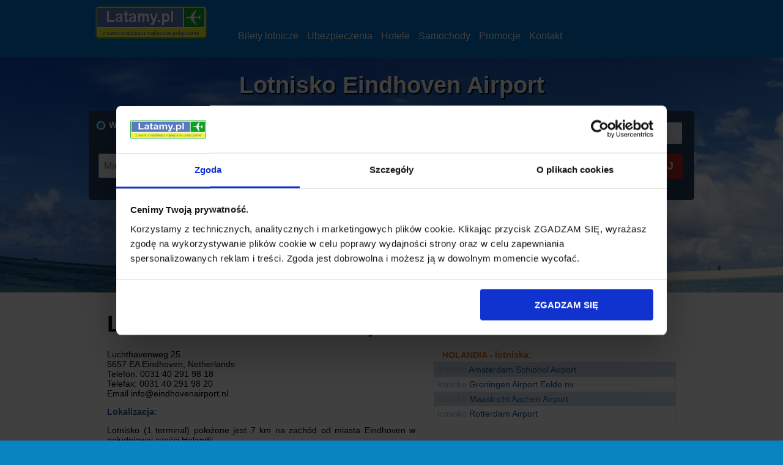

--- FILE ---
content_type: text/html; charset=UTF-8
request_url: https://latamy.pl/7pp,106,lotnisko-eindhoven_airport.html
body_size: 7208
content:





<!DOCTYPE html>
<html lang="pl">
<head>

<!-- Google Consent Mode -->
<script data-cookieconsent="ignore">
    window.dataLayer = window.dataLayer || [];
    function gtag() {
        dataLayer.push(arguments);
    }
    gtag("consent", "default", {
        ad_user_data: "denied", 
        ad_personalization: "denied",
        ad_storage: "denied",
        analytics_storage: "denied",
        functionality_storage: "denied",
        personalization_storage: "denied",
        security_storage: "granted",
        wait_for_update: 2000,
    });
    gtag("set", "ads_data_redaction", true);
</script>
<!-- Google Consent Mode -->


<!-- Google Tag Manager -->
<script data-cookieconsent="ignore">(function(w,d,s,l,i){w[l]=w[l]||[];w[l].push({'gtm.start':
new Date().getTime(),event:'gtm.js'});var f=d.getElementsByTagName(s)[0],
j=d.createElement(s),dl=l!='dataLayer'?'&l='+l:'';j.async=true;j.src=
'https://www.googletagmanager.com/gtm.js?id='+i+dl;f.parentNode.insertBefore(j,f);
})(window,document,'script','dataLayer','GTM-MCVTF23');</script>
<!-- End Google Tag Manager -->

<!-- Cookiebot -->
<script id="Cookiebot" src="https://consent.cookiebot.com/uc.js" data-cbid="45ec8202-71eb-4c56-99f5-664382b8d636" data-blockingmode="auto" type="text/javascript"></script>
<!-- Cookiebot -->

<title>Lotnisko  Eindhoven Airport - Latamy.pl</title>
<meta name="description" content="Lotnisko Eindhoven Airport, port lotniczy Eindhoven Airport, airport  Eindhoven Airport" />
<meta name="keywords" content="lotnisko w eindhoven, lotniska w eindhoven, bilety lotnicze eindhoven, przeloty do eindhoven, tanie bilety lotnicze do eindhoven, Eindhoven Airport, lotnisko Eindhoven Airport, air port Eindhoven Airport, airport Eindhoven Airport, port lotniczy Eindhoven Airport" />
<link rel="apple-touch-icon" sizes="76x76" href="/apple-touch-icon.png">
<link rel="icon" type="image/png" sizes="48x48" href="/favicon-48x48.png">
<link rel="icon" type="image/png" sizes="32x32" href="/favicon-32x32.png">
<link rel="icon" type="image/png" sizes="16x16" href="/favicon-16x16.png">
<link rel="manifest" href="/site.webmanifest">
<link rel="mask-icon" href="/safari-pinned-tab.svg" color="#5bbad5">
<meta name="msapplication-TileColor" content="#da532c">
<meta name="theme-color" content="#ffffff">
<meta name="robots" content="all" />
<meta name="language" content="pl" />
<meta name="author" content="Latamy.pl" />
<meta name="distribution" content="pl" />
<meta http-equiv="robots" content="index, follow" />
<meta http-equiv="language" content="pl" />
<meta http-equiv="content-language" content="pl" />
<meta http-equiv="content-type" content="text/html;charset=utf-8" />
<meta name="viewport" content="width=device-width, initial-scale=1, maximum-scale=1">
	<link href="css/jquery-ui.css" type="text/css" rel="stylesheet" />
	<link href="css/style.css?1427342216" type="text/css" rel="stylesheet" />
        <script src="js/jquery-2.1.1.min.js"></script>
        <script src="js/jquery-ui.min.js"></script>
	<script src="js/hamburger.js"></script>
        <script src="js/date.js"></script>
        <script src="js/autocomlete.js"></script>
</head>
<body>

<!-- Google Tag Manager (noscript) -->
<noscript><iframe src="https://www.googletagmanager.com/ns.html?id=GTM-MCVTF23"
height="0" width="0" style="display:none;visibility:hidden"></iframe></noscript>
<!-- End Google Tag Manager (noscript) -->

<div id="kontener">


    <header>
     <div id="header-pc">
        <div id="hamburger">
            <div></div>
            <div></div>
            <div></div>
        </div>

	<div id="logo">
		<img  src="images/latamy_logo.png">
	</div>

	<ul class="menu">
		<li><a href="index.html"> Bilety lotnicze </a></li>
		<li><a href="ubezpieczenie"> Ubezpieczenia </a></li>
		<li><a target="_blank" href="http://www.booking.com/index.html?aid=353481"> Hotele </a></li>
		<li><a target="_blank" href="http://www.rentalcars.com/?affiliateCode=Latamy_rc&preflang=pl&adplat=HPheader&adcamp=WLPL"> Samochody </a></li>
		<li><a href="13p,promocje_bilety_lotnicze.html"> Promocje </a></li>
		<li><a href="8p,kontakt.html"> Kontakt </a></li>
		</ul>
	<div id="phone">
					</div>
     </div>
    </header>

    <nav>
        <ul>
            <li><a href="index.php"> Bilety lotnicze </a></li>
            <li><a href="ubezpieczenie"> Ubezpieczenia </a></li>
            <li><a target="_blank" href="http://www.booking.com/index.html?aid=353481"> Hotele </a></li>
            <li><a target="_blank" href="http://www.rentalcars.com/?affiliateCode=Latamy_rc&preflang=pl&adplat=HPheader&adcamp=WLPL"> Samochody </a></li>
            <li><a href="13p,promocje_bilety_lotnicze.html"> Promocje </a></li>
            <li><a href="8p,kontakt.html"> Kontakt </a></li>
        </ul>
    </nav>




    <div id="contentLayer"></div>


    <div id="content">
	

	<div class="content-top">
         	<div class="content-top-h1">
			<h1>Lotnisko Eindhoven Airport</h1>
		</div>
         	<div class="content-top-qsf">
		

<form id="go_search" method="GET" action="https://latamy.pl/uapi/wyniki-wyszukiwania/index.php">
<div id="qsf"  >



  <dl id="qsf-trip">
	<div class="qsf-trip-inp">
	  <input id="trip-rt" type="radio" value="N" name="oneway" checked="checked">
	  <label for="trip-rt">W dwie strony</label>
	</div>
	<div class="qsf-trip-inp">
	  <input id="trip-ow" type="radio" value="Y" name="oneway">
	  <label for="trip-ow">W jedną stronę</label>
	</div>
			<div id="qsf-airline"> <img style="padding-right:10px;width:25px;" src="linie-lotnicze/pictures/airport_big.gif" alt="Lotnisko Eindhoven Airport"> <strong>Lotnisko Eindhoven Airport</strong> </div>	  </dl>


  <dl id="qsf-city">
	<div class="qsf-city-inp">
	  <input id="code_from_city" placeholder="Miejsce wylotu" value="" /> 
	  <span class="msg-err code_from_city-err"></span>
	  <input id="code_from" name="code_from"  type="hidden" value="" />  
	</div>
	<div class="qsf-city-inp">
	  <input id="code_to_city" placeholder="Miejsce przylotu" value="" /> 
	  <span class="msg-err code_to_city-err"></span>
	  <input id="code_to" name="code_to" type="hidden" value="" />
	</div>
  </dl>

  <dl id="qsf-date">
	<div id="qsf_date_from">
	  <input id="date_from" placeholder="Data wylotu" name="date_from" value="" readonly="readonly" /> 
	  <span class="msg-err date_from-err"></span>
	</div>
	<div id="qsf_date_to">
	  <input id="date_to" placeholder="Data powrotu" name="date_to" value="" readonly="readonly"/> 
	  <span class="msg-err date_to-err"></span>
	</div>
  </dl>




  <dl id="qsf-passenger">
	<div class="qsf-passenger-inp">
		<div id="passenger-icon"><img  src="images/user.png" width="25" height="25"></div>
		<div id="passenger-all">1</div>
	</div>
	<div id="passenger-hide">
		<span class="passenger-all-err"></span>
		<span class="inf-count-err"></span>
		<span class="chd-count-err"></span>
		<div class="pax-type"><p style="margin:4px;">Dorośli: <br><span style="font-size:12px;"> od 18 lat</span> <span class="btn-count adt-plus"> + </span> <span class="count-value adt-count">1</span> <span class="btn-count adt-min"> - </span> </p></div>
		<div class="pax-type"><p style="margin:4px;">Młodzież: <br><span style="font-size:12px;"> 12-18 lat</span> <span class="btn-count yth-plus"> + </span> <span class="count-value yth-count">0</span> <span class="btn-count yth-min"> - </span> </p></div>
		<div class="pax-type"><p style="margin:4px;">Dzieci: <br><span style="font-size:12px;"> 2-12 lat</span> <span class="btn-count chd-plus"> + </span> <span class="count-value chd-count">0</span> <span class="btn-count chd-min"> - </span> </p></div>
		<div class="pax-type"><p style="margin:4px;">Niemowlęta: <br><span style="font-size:12px;"> do 2 lat</span> <span class="btn-count inf-plus"> + </span> <span class="count-value inf-count">0</span> <span class="btn-count inf-min"> - </span> </p></div>
		<div class="pax-type btn-ok">OK</div>
	</div>
  </dl>

<input id="adt" type="hidden" value="1" name="adt">
<input id="yth" type="hidden" value="0" name="yth">
<input id="chd" type="hidden" value="0" name="chd">
<input id="inf" type="hidden" value="0" name="inf">

  <dl id="qsf-button">
	<div class="qsf-button-inp">
          <div class="load">SZUKAJ</div>
	</div>
  </dl>
</div>
</form>


<script>
	jQuery(document).ready( function() {
		$("#trip-rt").prop('checked', true); 
	});

	$("#adt").val(1);
	$("#yth").val(0);
	$("#chd").val(0);
	$("#inf").val(0);



	$('#code_from_city').click(function(){
		$(".code_from_city-err").css("display", "none");
		$("#code_from_city").css({"background-color": "#fff", "border-color": "#bcd5f5"}); 
	});

	$('#code_to_city').click(function(){
		$(".code_to_city-err").css("display", "none");
		$("#code_to_city").css({"background-color": "#fff", "border-color": "#bcd5f5"}); 
	});

	$('#date_from').click(function(){
		$(".date_from-err").css("display", "none");
		$("#date_from").css({"background-color": "#fff", "border-color": "#bcd5f5"}); 
	});

	$('#date_to').click(function(){
		$(".date_to-err").css("display", "none");
		$("#date_to").css({"background-color": "#fff", "border-color": "#bcd5f5"}); 
	});



	$('#trip-ow, #trip-rt, .qsf-trip-inp label').click(function() {
		var labelID;
		labelID = $(this).attr('for');
		$('#'+labelID).trigger('click');
			 if ($("input:radio[id=trip-ow]").is(":checked")) {
				$("#date_to").css("background-color", "#c8bfbf"); 
	    			$('#date_to').val('');
				$('#date_to').attr("placeholder", "W jedną stronę");
				$(".date_to-err").css("display", "none");
				$("#date_to").css("border-color", "#bcd5f5"); 
			 } else {
				$("#date_to").css("background-color", "#fff"); 
				$('#date_to').attr("placeholder", "Data powrotu");
			 }
	});

	$('#date_to').click(function() {
			if ($("input:radio[id=trip-ow]").is(":checked")) {
				$("#date_to").css("background-color", "#fff");
				$("#trip-rt").prop('checked', true); 
				$('#date_to').attr("placeholder", "Data powrotu");
			}
	});

	$('.qsf-passenger-inp').click(function() {
		$('#passenger-hide').toggle();
		$(".qsf-passenger-inp").css({"background-color": "#fff", "border-color": "#bcd5f5"});
	});


	$('.adt-plus').click(function() {
		var AdtCount = $(".adt-count").text();
		var AdtCount = Number(AdtCount);
		var PassengerAll = $("#passenger-all").text();
		var PassengerAll = Number(PassengerAll);
		if(AdtCount<9 && PassengerAll<9) {
		newAdtCount = AdtCount + 1;
		newPassengerAll = PassengerAll + 1;
		$(".adt-count").text(newAdtCount);
		$("#adt").val(newAdtCount);
		$("#passenger-all").text(newPassengerAll);
		}
	});


	$('.adt-min').click(function() {
		var AdtCount = $(".adt-count").text();
		var AdtCount = Number(AdtCount);
		var PassengerAll = $("#passenger-all").text();
		var PassengerAll = Number(PassengerAll);
		if(AdtCount>0) {
		newAdtCount = AdtCount - 1;
		newPassengerAll = PassengerAll - 1;
		$(".adt-count").text(newAdtCount);
		$("#adt").val(newAdtCount);
		$("#passenger-all").text(newPassengerAll);
		}
	});


	$('.yth-plus').click(function() {
		var YthCount = $(".yth-count").text();
		var YthCount = Number(YthCount);
		var PassengerAll = $("#passenger-all").text();
		var PassengerAll = Number(PassengerAll);
		if(YthCount<9 && PassengerAll<9) {
		newYthCount = YthCount + 1;
		newPassengerAll = PassengerAll + 1;
		$(".yth-count").text(newYthCount);
		$("#yth").val(newYthCount);
		$("#passenger-all").text(newPassengerAll);
		}
	});


	$('.yth-min').click(function() {
		var YthCount = $(".yth-count").text();
		var YthCount = Number(YthCount);
		var PassengerAll = $("#passenger-all").text();
		var PassengerAll = Number(PassengerAll);
		if(YthCount>0) {
		newYthCount = YthCount - 1;
		newPassengerAll = PassengerAll - 1;
		$(".yth-count").text(newYthCount);
		$("#yth").val(newYthCount);
		$("#passenger-all").text(newPassengerAll);
		}
	});

	$('.chd-plus').click(function() {
		var ChdCount = $(".chd-count").text();
		var ChdCount = Number(ChdCount);
		var PassengerAll = $("#passenger-all").text();
		var PassengerAll = Number(PassengerAll);
		if(ChdCount<9 && PassengerAll<9) {
		newChdCount = ChdCount + 1;
		newPassengerAll = PassengerAll + 1;
		$(".chd-count").text(newChdCount);
		$("#chd").val(newChdCount);
		$("#passenger-all").text(newPassengerAll);
		}
	});


	$('.chd-min').click(function() {
		var ChdCount = $(".chd-count").text();
		var ChdCount = Number(ChdCount);
		var PassengerAll = $("#passenger-all").text();
		var PassengerAll = Number(PassengerAll);
		if(ChdCount>0) {
		newChdCount = ChdCount - 1;
		newPassengerAll = PassengerAll - 1;
		$(".chd-count").text(newChdCount);
		$("#chd").val(newChdCount);
		$("#passenger-all").text(newPassengerAll);
		}
	});

	$('.inf-plus').click(function() {
		var InfCount = $(".inf-count").text();
		var InfCount = Number(InfCount);
		var PassengerAll = $("#passenger-all").text();
		var PassengerAll = Number(PassengerAll);
		if(InfCount<4 && PassengerAll<9) {
		newInfCount = InfCount + 1;
		newPassengerAll = PassengerAll + 1;
		$(".inf-count").text(newInfCount);
		$("#inf").val(newInfCount);
		$("#passenger-all").text(newPassengerAll);
		}
	});


	$('.inf-min').click(function() {
		var InfCount = $(".inf-count").text();
		var InfCount = Number(InfCount);
		var PassengerAll = $("#passenger-all").text();
		var PassengerAll = Number(PassengerAll);
		if(InfCount>0) {
		newInfCount = InfCount - 1;
		newPassengerAll = PassengerAll - 1;
		$(".inf-count").text(newInfCount);
		$("#inf").val(newInfCount);
		$("#passenger-all").text(newPassengerAll);
		}
	});


	$('.btn-ok').click(function() {
		$("#passenger-hide").hide();
	});


	function ClickOutsideCheck(e)
	{
	  var el = e.target;
	  var popup = $('#passenger-hide:visible')[0];
	  if(popup==undefined) return true;
	
	  while (true){
	    if (el == popup ) {
	      return true;
	    } else if (el == document) {
	      $("#passenger-hide").hide();
	      return false;
	    } else {
	      el = $(el).parent()[0];
	    }
	  }
	};
	
	$(document).bind('mousedown.popup', ClickOutsideCheck);

	$('.btn-count').click(function(){
   		if($('#passenger-all').text() == '0'){
			$(".passenger-all-err").html("Wybierz przynajmniej jednego pasażera");
			$(".passenger-all-err").css("display", "block");
			$(".adt-min, .adt-plus, .yth-min, .yth-plus").css({"background-color": "#da4c4b"}); 		
		} 

   		if($('#passenger-all').text() > 0){
			$(".passenger-all-err").css("display", "none");
			$(".adt-min, .adt-plus, .yth-min, .yth-plus").css({"background-color": "#23405e"});
		}


   		if($('.inf-count').text() > $('.adt-count').text()){
			$(".inf-count-err").html("Liczba podróżujących dzieci poniżej 2 lat nie może być większa niż liczba dorosłych.");
			$(".inf-count-err").css("display", "block");
			$(".inf-min, .inf-plus").css({"background-color": "#da4c4b"});
		}

		if($('.inf-count').text() <= $('.adt-count').text()){
			$(".inf-min, .inf-plus").css({"background-color": "#23405e"});
			$(".inf-count-err").css("display", "none");
		}

   		if($('.chd-count').text() > 0  && $('.adt-count').text() == '0'){
			$(".chd-count-err").html("W przypadku dzieci podróżujących bez opieki osoby dorosłej prosimy o kontakt z naszym Centrum Rezerwacji.");
			$(".chd-count-err").css("display", "block");
			$(".chd-min, .chd-plus").css({"background-color": "#da4c4b"});
		} else {
			$(".chd-count-err").css("display", "none");
			$(".chd-min, .chd-plus").css({"background-color": "#23405e"});
		}
		
	});


	$('.load').click(function(){
		var error = 0;



   		if($('#code_from_city').val() == ''){
   			error=1;
			$("#code_from_city").css({"background-color": "#f6e9e9", "border-color": "#da4c4b"}); 
			$(".code_from_city-err").html("Wpisz miejsce wylotu");
			$(".code_from_city-err").css("display", "block"); 
   		}

   		if($('#code_from_city').val() && $('#code_from').val() == ''){
   			error=1;
			$("#code_from_city").css({"background-color": "#f6e9e9", "border-color": "#da4c4b"}); 
			$(".code_from_city-err").html("Nie rozpoznano miejsca wylotu");
			$(".code_from_city-err").css("display", "block"); 
   		}

   		if($('#code_to_city').val() == ''){
   			error=1;
			$("#code_to_city").css({"background-color": "#f6e9e9", "border-color": "#da4c4b"}); 
			$(".code_to_city-err").html("Wpisz miejsce przylotu");
			$(".code_to_city-err").css("display", "block"); 
   		}

   		if($('#code_to_city').val() && $('#code_to').val() == ''){
   			error=1;
			$("#code_to_city").css({"background-color": "#f6e9e9", "border-color": "#da4c4b"}); 
			$(".code_to_city-err").html("Nie rozpoznano miejsca przylotu");
			$(".code_to_city-err").css("display", "block"); 
   		}

   		if($('#date_from').val() == ''){
   			error=1;
			$("#date_from").css({"background-color": "#f6e9e9", "border-color": "#da4c4b"}); 
			$(".date_from-err").html("Wybierz datę wylotu");
			$(".date_from-err").css("display", "block"); 
   		}

   		if($('#date_to').val() == '' && $("input:radio[id=trip-rt]").is(":checked")){
   			error=1;
			$("#date_to").css({"background-color": "#f6e9e9", "border-color": "#da4c4b"}); 
			$(".date_to-err").html("Wybierz datę powrotu");
			$(".date_to-err").css("display", "block"); 
   		}

   		if($('.passenger-all-err').css('display') != 'none' || $('.inf-count-err').css('display') != 'none' || $('.chd-count-err').css('display') != 'none'){
   			error=1;
			$(".qsf-passenger-inp").css({"background-color": "#f6e9e9", "border-color": "#da4c4b"});  
   		}


   		if($('#date_from').val() > $('#date_to').val() && $('#date_to').val() != '' ){
   			if($("input:radio[id=trip-rt]").is(":checked")){
	   			error=1;
				$("#date_from").css({"background-color": "#f6e9e9", "border-color": "#da4c4b"}); 
				$("#date_to").css({"background-color": "#f6e9e9", "border-color": "#da4c4b"}); 
				$(".date_from-err").html("Podaj poprawne daty");
				$(".date_from-err").css("display", "block"); 
			}
   		}

   		

		if(error==0) {
   		$('#go_search').submit();
   		}
	});


</script>		</div>
	</div>



	<div class="content-main">
				<div id="tabela_lotniska"><h4>HOLANDIA - lotniska:</h4><ul class="polaczenia"><li class="color"><a href="7pp,25,lotnisko-amsterdam_schiphol_airport.html"> <span>lotnisko</span> Amsterdam Schiphol Airport </a></li><li><a href="7pp,125,lotnisko-groningen_airport_eelde_nv.html"> <span>lotnisko</span> Groningen Airport Eelde nv </a> </li><li class="color"><a href="7pp,126,lotnisko-maastricht_aachen_airport.html"> <span>lotnisko</span> Maastricht Aachen Airport </a></li><li><a href="7pp,59,lotnisko-rotterdam_airport.html"> <span>lotnisko</span> Rotterdam Airport </a> </li></ul></div><div id="linia-dane"><div style="font-size:38px;font-weight:bold;padding-bottom:20px;">Lotnisko Eindhoven Airport</div><div>Luchthavenweg 25<br />
5657 EA Eindhoven, Netherlands<br />
Telefon: 0031 40 291 98 18<br />
Telefax: 0031 40 291 98 20<br />
Email info@eindhovenairport.nl<br />
<p style="color: #155698;font-weight: bold;">Lokalizacja:</p><p>Lotnisko (1 terminal) położone jest 7 km na zachód od miasta Eindhoven w południowej części Holandii. </p><p style="color: #155698;font-weight: bold;">Wskazówki dla zmotoryzowanych:</span> </p><p>Z kierunku Amsterdam-Utrecht A2 - kieruj sią znakami na Eindhoven-Maastricht, a na zjeździe nr 29 &#8211; kierunek Eindhoven Airport.<br />
<br />
Z kierunku Maastricht A2, Venlo A67 - kieruj sią znakami na Eindhoven-Utrecht-Amsterdam, a na zjeździe nr 29 &#8211; kierunek Eindhoven Airport.<br />
<br />
Z kierunku Breda A58 &#8211; kieruj się na Eindhoven-Maastricht-Venlo (A2), a na zjeździe nr 29 &#8211; kierunek Eindhoven Airport.<br />
<br />
Z kierunku Antwerp A67 &#8211; kieruj się na Eindhoven-Breda (A2) i dalej jak wyżej.<br />
 </p><p style="color: #155698;font-weight: bold;">Transport publiczny:</span> </p><p>Kolejowy: Z Głównej Stacji Kolejowej w Eindhoven podróż do np. Amsterdamu zajmuje około 1,5 godziny. Rozkład jazdy pociągów można znaleźć tutaj.<br />
<br />
Taxi: Postuj taksówek znajduje się przed budynkiem terminala.<br />
<br />
Autokary: Linia 401 udostępnia swoje połączenie pomiędzy lotniskiem a Główną Stacją Kolejową w Eindhoven. Rozkład jazdy autobusów można znaleźć tutaj. Autobus BBA Tours BV Express Bus Amsterdam kursuje do centrum Amsterdamu kilka razy na dzień, którym również można dojechać do Głównej Stacji Kolejowej w Amsterdamie (przystanek Canal Boat Holland Internationa) w około 90 min. <br />
 </p><p style="color: #155698;font-weight: bold;">Parkingi:</span> </p><p>Parking krótkoterminowy P1 zlokalizowany jest wprost przed budynkiem terminala. Udostępnia on miejsca dla osób niepełnosprawnych. Parking P3 znajduje się po lewej stronie terminala około 250 metrów. Parking P4 położony trochę dalej jest przeznaczony dla postojów długookresowych. Na tą chwilę parkingi udostępniają 1500 miejsc parkingowych. </p><p style="color: #155698;font-weight: bold;">Wynajem samochodów:</span> </p><p>Na tereni lotniska operują następujace firmy: Hertz<br />
+31(0)40 252 11 11; Avis, tel.: +31(0)40 252 67 64; Europcar, tel.:+31(0)40 252 7478; Sixt, tel.: +31(0)40 251 11 63; National, tel.:+31(0)40 255 05 10.<br />
 </p><p style="color: #155698;font-weight: bold;">Informacja lotniskowa:</span> </p><p>Punkt informacji lotniskowej znajduje się w głównym holu terminala. Można tam nabyć między innymi bilety, karty telefoniczne, czy znaczki. Godziny otwarcia:<br />
Poniedziałek-Piątek	05.45 - 23.00<br />
Sobota	08.00 - 20.00<br />
Niedziela	10.00 - 22.00<br />
Terminal jest nieczynny w nocy. Nocowanie naterenie terminala i w pobliżu jest niemożliwe. Więcej informacji można uzyskać dzwoniąc pod numer +31(0)40 29 19 818 lub epocztą info@eindhovenairport.nl.<br />
 </p><p style="color: #155698;font-weight: bold;">Informacja turystyczna:</span> </p><p>Informacja turystyczna dostępna jest w punkcie informacji lotniskowej. </p></div><div id="polaczenia_center"><ul class="polaczenia"><li>EINDHOVEN popularne wyloty:</li><li class="color"> <a href="tanie_liniep,20,144,169,bilety_lotnicze,eindhoven,marsylia.html"><span class="link">bilety lotnicze z</span> EINDHOVEN <span class="link">do</span> MARSYLIA (Ryanair)</a> </li><li> <a href="tanie_liniep,20,144,53,bilety_lotnicze,eindhoven,krakow.html"><span class="link">bilety lotnicze z</span> EINDHOVEN <span class="link">do</span> KRAKÓW (Ryanair)</a>  </li><li class="color"> <a href="tanie_liniep,20,144,731,bilety_lotnicze,eindhoven,warszawa_modlin.html"><span class="link">bilety lotnicze z</span> EINDHOVEN <span class="link">do</span> WARSZAWA MODLIN (Ryanair)</a> </li><li> <a href="tanie_liniep,8,144,58,bilety_lotnicze,eindhoven,gdansk.html"><span class="link">bilety lotnicze z</span> EINDHOVEN <span class="link">do</span> GDAŃSK (Wizz Air)</a>  </li><li class="color"> <a href="tanie_liniep,20,144,32,bilety_lotnicze,eindhoven,madryt.html"><span class="link">bilety lotnicze z</span> EINDHOVEN <span class="link">do</span> MADRYT (Ryanair)</a> </li><li> <a href="tanie_liniep,20,144,2,bilety_lotnicze,eindhoven,warszawa.html"><span class="link">bilety lotnicze z</span> EINDHOVEN <span class="link">do</span> WARSZAWA (Ryanair)</a>  </li><li class="color"> <a href="tanie_liniep,20,144,79,bilety_lotnicze,eindhoven,pisa.html"><span class="link">bilety lotnicze z</span> EINDHOVEN <span class="link">do</span> PISA (Ryanair)</a> </li><li> <a href="tanie_liniep,20,144,65,bilety_lotnicze,eindhoven,dublin.html"><span class="link">bilety lotnicze z</span> EINDHOVEN <span class="link">do</span> DUBLIN (Ryanair)</a>  </li><li class="color"> <a href="tanie_liniep,20,144,47,bilety_lotnicze,eindhoven,mediolan.html"><span class="link">bilety lotnicze z</span> EINDHOVEN <span class="link">do</span> MEDIOLAN (Ryanair)</a> </li><li> <a href="tanie_liniep,20,144,33,bilety_lotnicze,eindhoven,barcelona.html"><span class="link">bilety lotnicze z</span> EINDHOVEN <span class="link">do</span> BARCELONA (Ryanair)</a>  </li><li class="color"> <a href="tanie_liniep,8,144,2,bilety_lotnicze,eindhoven,warszawa.html"><span class="link">bilety lotnicze z</span> EINDHOVEN <span class="link">do</span> WARSZAWA (Wizz Air)</a> </li><li> <a href="tanie_liniep,8,144,731,bilety_lotnicze,eindhoven,warszawa_modlin.html"><span class="link">bilety lotnicze z</span> EINDHOVEN <span class="link">do</span> WARSZAWA MODLIN (Wizz Air)</a>  </li><li class="color"> <a href="tanie_liniep,8,144,25,bilety_lotnicze,eindhoven,budapeszt.html"><span class="link">bilety lotnicze z</span> EINDHOVEN <span class="link">do</span> BUDAPESZT (Wizz Air)</a> </li><li> <a href="tanie_liniep,8,144,59,bilety_lotnicze,eindhoven,katowice.html"><span class="link">bilety lotnicze z</span> EINDHOVEN <span class="link">do</span> KATOWICE (Wizz Air)</a>  </li><li class="color"> <a href="tanie_liniep,104,144,46,bilety_lotnicze,eindhoven,faro.html"><span class="link">bilety lotnicze z</span> EINDHOVEN <span class="link">do</span> FARO (transavia.com)</a> </li><li> <a href="tanie_liniep,20,144,5,bilety_lotnicze,eindhoven,londyn.html"><span class="link">bilety lotnicze z</span> EINDHOVEN <span class="link">do</span> LONDYN (Ryanair)</a>  </li><li class="color"> <a href="tanie_liniep,104,144,41,bilety_lotnicze,eindhoven,alicante.html"><span class="link">bilety lotnicze z</span> EINDHOVEN <span class="link">do</span> ALICANTE (transavia.com)</a> </li><li> <a href="tanie_liniep,104,144,38,bilety_lotnicze,eindhoven,malaga.html"><span class="link">bilety lotnicze z</span> EINDHOVEN <span class="link">do</span> MALAGA (transavia.com)</a>  </li><li class="color"> <a href="tanie_liniep,8,144,68,bilety_lotnicze,eindhoven,wroclaw.html"><span class="link">bilety lotnicze z</span> EINDHOVEN <span class="link">do</span> WROCŁAW (Wizz Air)</a> </li><li> <a href="tanie_liniep,20,144,48,bilety_lotnicze,eindhoven,rzym.html"><span class="link">bilety lotnicze z</span> EINDHOVEN <span class="link">do</span> RZYM (Ryanair)</a>  </li></ul></div></div>	</div>






    </div>

    <footer>
		<div id="footer-pol-ceny">
		<h3>Bilety lotnicze za pół ceny !!!</h3>
		<div style="margin-bottom:20px;">Jeżeli chcesz otrzymywać oferty najtańszych lotów - zapisz się.</div>
		<div><img style="margin-top:10px;" src="images/email.png" alt=""></div>
		<div class="alert-box-button">ZAPISZ SIĘ</div>
	</div>
		<div id="footer-linki">
		<div id="linki-down">
		  <div class="linki-cl">USŁUGI:
		    <ul>
			<li><a href="index.html"> Bilety lotnicze </a></li>
			<li><a href="ubezpieczenie"> Ubezpieczenia </a></li>
			<li><a target="_blank" href="http://www.booking.com/index.html?aid=353481"> Hotele </a></li>
			<li><a target="_blank" href="http://www.rentalcars.com/?affiliateCode=Latamy_rc&preflang=pl&adplat=HPheader&adcamp=WLPL"> Samochody </a></li>
		    </ul>
		  </div>
		  <div class="linki-cl">PRZYDATNE:
		    <ul>
			<li><a href="13p,promocje_bilety_lotnicze.html">Promocje</a></li>
			<li><a href="5p,linie_lotnicze.html">Linie lotnicze</a></li>
			<li><a href="14p,lotniska.html">Lotniska</a></li>
			<li><a href="tanie-loty/index.html"> Tanie Loty </a> </li>
		    </ul>
		  </div>
		  <div class="linki-cl">LINIE LOTNICZE:
		    <ul>
			<li><a href="3pp,20,tanie-linie-lotnicze-ryanair.html">Ryanair</a></li>
			<li><a href="3pp,8,tanie-linie-lotnicze-wizz_air.html">Wizz Air</a></li>
			<li><a href="3pp,5,tanie-linie-lotnicze-easyjet.html">Easy Jet</a></li>
			<li><a href="3pp,42,tanie-linie-lotnicze-norwegian.html">Norwegian</a></li>
			<li><a href="3pp,36,tanie-linie-lotnicze-lot.html">LOT</a></li>
			<li><a href="3pp,40,tanie-linie-lotnicze-lufthansa.html">Lufthansa</a></li>
			<li><a href="3pp,1,tanie-linie-lotnicze-air_berlin.html">Air Berlin</a></li>
			<li><a href="3pp,101,tanie-linie-lotnicze-air_france.html">Air France</a></li>
		    </ul>
		  </div>
		  <div class="linki-cl">LATAMY.PL:
		    <ul>
			<li><a href="o_nasp,o_nas.html">O nas</a></li>
			<li><a href="regulaminp,regulamin.html">Regulamin</a></li>
			<li><a href="prywatnoscp,prywatnosc.html">Polityka prywatności</a></li>
			<li><a href="oferta_korporacyjnap,buisness.html">Oferta dla biznesu</a></li>
			<li><a href="8p,kontakt.html">Kontakt</a></li>
		    </ul>
		  </div>
		</div>
	</div>
	 <div id="cookies"> Serwis w celu prawidłowego działania używa <a href="cookiep,cookie.html"> cookies </a>. Warunki przechowywania lub dostępu do cookies możesz określić w swojej przeglądarce. </div> 
	<div id="copyright"> copyright © Latamy.pl - wszystkie prawa zastrzeżone</div>
	<div id="iata-logo"><img  src="images/iata_logo.png"></div>
    </footer>

<script>
$(".alert-box-button").on('click', function(){
     window.location = "index.php?p=alert";    
});

$(".promo-box-button").on('click', function(){
     window.location = "13p,promocje_bilety_lotnicze.html";    
});

</script>

<!-- Criteo Homepage Tag -->
<script type="text/javascript" src="//static.criteo.net/js/ld/ld.js" async="true"></script>
<script type="text/javascript">
window.criteo_q = window.criteo_q || [];
var deviceType = /iPad/.test(navigator.userAgent) ? "t" : /Mobile|iP(hone|od)|Android|BlackBerry|IEMobile|Silk/.test(navigator.userAgent) ? "m" : "d";
window.criteo_q.push(
{ event: "setAccount", account: 47644}, // You should never update this line
{ event: "setEmail", email: "" }, 
 { event: "setSiteType", type: deviceType},
{ event: "viewHome"});
</script> 
<!-- END Criteo Home Page Tag -->



</div>
</body>
</html>

--- FILE ---
content_type: text/css
request_url: https://latamy.pl/css/style.css?1427342216
body_size: 11721
content:
html {
    background: #0a84c1;
    overflow-y: scroll;
}

label {
	margin-bottom: 4px;
}

body {
    margin: 0;
    padding: 0;
    overflow-x: hidden;
    font-family: Tahoma,Arial,Helvetica,sans-serif;
    font-size: 14px;
}


.loader{
	position:absolute;
	top:0;
	left:0;
	width:100%;
	height:120%;
	background:rgba(0, 0, 0, .4);
}

#loader {
    margin: 0 auto;
    display: none;
    background-image: url('../images/loader.gif');
    width:60px;
    height:60px;
}



#wait-calendar{
	display: none;
	width:90%;
	background: rgba(35, 64, 94);
	margin: 0 auto;
	margin-top:70px;
	height:250px;
}

#wait-calendar-1{
	display: none;
	width:90%;
	background: rgba(35, 64, 94);
	margin: 0 auto;
	margin-top:70px;
	height:250px;
}



.text-wait {
	color: #ffffff;
	text-align: center;	
	font-size:30px;
}

.img-prio {
	float:left;
	width:200px;
}

.img-bag-ins {
	float:left;
	width:120px;
}

.box-img-prio {
	float:left;
	padding-left: 50px;
}

.box-prio {
	float:right;
	width:70%;
}

.box-ul-prio {
	padding-top: 35px;
}

.box-ul-bag-ins {
	padding-top: 5px;
}

#price-list-info {
	font-size: 11px;
	color: #a09f9f;
	margin-bottom: 20px;
	padding-left: 20px;
}

.box-polisa-dane{
	float:right;
	width:35%;
	background: #ffffff;
	border: 1px solid #0a84c1;
	padding:10px;
}
.box-polisa-info{
	float:left;
	width:55%;
	background-color:#f1f1f1;
	color: #3f5c79;
	border:1px solid #fff;
	font-weight:normal;
	padding:10px;
}

.insurancelink, .insurancelinkdomestic, .insurancelinkbag {
	color: #0082BF;
	outline: medium none;
	text-decoration: none;
	font-size: 12px;
}
.insurancelink:hover, .insurancelinkdomestic:hover, .insurancelinkbag:hover {
	text-decoration: underline;
	font-size: 12px;
}

.closecvvinfo, .closemapinfo {
	cursor: pointer;
	float:right;
	padding:0px 2px 2px 2px;
	background:#fff;
	color:#000;
	border: 1px solid #DEDEDE;
}

.closecvvinfo:hover, .closemapinfo:hover {
        cursor: pointer;
        float:right;
        padding:0px 2px 2px 2px;
        background:#ccc;
    	color:#fff;
    	border: 1px solid #DEDEDE;
}



.submit-ins, .submit{
	border:0px;
	height:45px;
	width:250px;
	background:#C72828;
	color:#ffffff;
	font-size:18px;
	text-align: center;
	cursor: pointer;
}

.submit-ins-no {
	border:0px;
	height:45px;
	width:99%;
	background:#a8a7a7;
	color:#fff;
	font-size:20px;
	text-align: center;
	cursor: pointer;
	border: 1px solid #DEDEDE;
}

.submit-ins-no:hover{
	background:#c7c5c5;
}

.submit-ins-yes {
	border:0px;
	height:45px;
	width:99%;
	background:#C72828;
	color:#ffffff;
	font-size:20px;
	text-align: center;
	cursor: pointer;
}

.submit-ins-yes:hover{
	background:#de5757;
}

.box-submit-ins-no {
	width:45%;
}

.flight-desc-text-2{
	font-weight:normal;
	padding-left:20px;
}

.box-submit-ins-yes {
	width:45%;
	float:right;
}

.box-pax-ins{
	height:60px;
	margin-top:30px;
}

.nr-pax-ins{
	width:140px;
	height:28px;
	float:left;
	font-size:16px;
	margin-top:15px;
	padding-top:6px;
	padding-left:10px;
	background: #a09f9f;
	color: #ffffff;
}

.title-pax-ins, .title-pax-rez{
	width:80px;
	height:45px;
	float:left;
	padding-left:10px;
}

.imie-pax-ins, .imie-pax-rez{
	width:190px;
	height:45px;
	float:left;
	padding-left:10px;
}

.nazwisko-pax-ins, .nazwisko-pax-rez{
	width:190px;
	height:45px;
	float:left;
	padding-left:10px;
}



.data-pax-ins, .data-pax-rez{
	width:260px;
	height:45px;
	float:left;
	padding-left:10px;
}

.passenger_title {
	height: 26px;
	line-height: 26px;
	width: 80px;
}

.day {
	height: 26px;
	line-height: 26px;
	width: 50px;
}

.month {
	height: 26px;
	line-height: 26px;
	width: 100px;
}

.year {
	height: 26px;
	line-height: 26px;
	width: 80px;
}

.areacode-rez {
	height: 26px;
	line-height: 26px;
	width: 250px;
}

.passenger_firstname, .passenger_lastname {
	height: 20px;
	width:180px;
}

.form-of-payment{
	padding:20px;
}

.form-of-payment label{
	cursor: pointer;
}

.submit-box{
	width:90%;
	padding:60px 10px 30px 10px;
	text-align:right;
}

.submit-box-rez{
	width:95%;
	padding:20px 10px 30px 10px;
	text-align:right;
	margin-left:15px;
	clear:both;
}

.cc_number{
	height: 20px;
	width:180px;
}

.expire_m{
	height: 26px;
	line-height: 26px;
}

.expire_y{
	height: 26px;
	line-height: 26px;
	margin:1px;
}

.cvc{
	height: 20px;
	width:50px;
}


#passengers {
	font-size:12px;
	font-weight:normal;
	width:90%;
	margin-left:20px;
	margin-top:20px;
	padding-bottom:5px;
}

img{vertical-align:middle; border:0;}

input {
	outline: none;
}

table {
    border-collapse: collapse;
}

a:link{ color:#fff;text-decoration :none;}
a:visited{ color:#fff;text-decoration :none;}
a:hover{ color:#fff000;text-decoration :underline;}

#content a:link{ color:#155698;text-decoration :none;}
#content a:visited{ color:#155698;text-decoration :none;}
#content a:hover{ color:#155698;text-decoration :underline;}




#logo {float:left;10px 0px 10px 0px;}
#phone {color: #ffffff;float:right;font-size:20px;margin-right:10px;}

.menu {list-style: none;font-size:16px;float:left;margin-top:40px;}
.menu li {display: inline;margin-left:10px;}


header {
    background-color: #0073cc;
    padding: 10px;
    text-decoration: none;
    position: fixed;
    width: 100%;
    z-index: 1;
}

footer {
    background-color: #363b59;
    width: auto;
    color: #ffffff;
    font-size:12px;
}

#footer-linki {
	text-align: center;
	background-color: #7c7c7e;
	padding:10px 10px 260px 10px;
}

#footer-pol-ceny{
	text-align: center;
	background-color: #363b59;
	height:350px;
	padding:10px;
}



#copyright {
text-align: center;
padding:20px;
}

#cookies {
text-align: center;
background-color: #444968;
padding:5px;
}

#przejscie-out, #okno-out, #losowe-out, #razem-out, #przejscie-ret, #okno-ret, #losowe-ret, #razem-ret  {
margin: 10px;
padding: 15px;
border: 1px solid #00a149;
box-shadow: 2px 4px 8px 0 rgba(15,41,77,.16),-2px -2px 8px 0 #fff;
font-size: 14px;
font-weight: normal;
cursor: pointer;
}

#ins-invoice{
	font-size:12px;
	font-weight:normal;
	width:95%;
	margin-left:100px;
	margin-top:20px;
	margin-bottom:10px;
	padding-bottom:5px;
}

#ins-title{
	width:80px;
	height:45px;
	float:left;
	padding-left:10px;
}

#ins-firstname{
	width:190px;
	height:45px;
	float:left;
	padding-left:10px;
}

#ins-lastname{
	width:190px;
	height:45px;
	float:left;
	padding-left:10px;
}

#ins-street{
	width:190px;
	height:45px;
	float:left;
	padding-left:10px;
	clear:both;
	margin-top:14px;
}

#ins-house_nr{
	width:90px;
	height:45px;
	float:left;
	padding-left:10px;
	margin-top:14px;
}

#ins-zipcode{
	width:90px;
	height:45px;
	float:left;
	padding-left:10px;
	margin-top:14px;
	clear:both;
}

#ins-invoice-check{
	width:400px;
	height:15px;
	float:left;
	padding-left:10px;
	margin-top:14px;
	clear:both;
}

#ins-country{
	width:300px;
	height:45px;
	float:left;
	padding-left:10px;
	margin-top:14px;
	clear:both;
}

#ins-city{
	width:190px;
	height:45px;
	float:left;
	padding-left:10px;
	margin-top:14px;
}

#ins-email{
	width:190px;
	height:45px;
	float:left;
	padding-left:10px;
	clear:both;
	margin-top:14px;
}

#ins-email_check{
	width:190px;
	height:45px;
	float:left;
	padding-left:10px;
	margin-top:14px;
}

#ins-areacode{
	width:50px;
	height:45px;
	float:left;
	padding-left:10px;
	margin-top:14px;
	clear:both;
}

#ins-phone{
	width:190px;
	height:45px;
	float:left;
	padding-left:20px;
	margin-top:14px;
}

#ins-card-nr{
	width:190px;
	height:45px;
	float:left;
	padding-left:10px;
}

#ins-card-date{
	width:160px;
	height:45px;
	float:left;
	padding-left:10px;
}

#ins-card-cvv{
	width:160px;
	height:45px;
	float:left;
	padding-left:10px;
}

#ins-invoicename{
	display: none;
	width:300px;
	height:45px;
	float:left;
	padding-left:10px;
	clear:both;
	margin-top:14px;
}
#ins-invoicenip{
	display: none;
	width:250px;
	height:45px;
	float:left;
	padding-left:10px;
	clear:both;
	margin-top:14px;
}
#ins-invoicstreet{
	display: none;
	width:190px;
	height:45px;
	float:left;
	padding-left:10px;
	clear:both;
	margin-top:14px;
}
#ins-invoichouse_nr{
	display: none;
	width:90px;
	height:45px;
	float:left;
	padding-left:10px;
	margin-top:14px;
}
#ins-invoiczipcode{
	display: none;
	width:90px;
	height:45px;
	float:left;
	padding-left:10px;
	margin-top:14px;
	clear:both;
}
#ins-invoiccity{
	display: none;
	width:190px;
	height:45px;
	float:left;
	padding-left:10px;
	margin-top:14px;
}
#ins-invoiccountry{
	display: none;
	width:300px;
	height:45px;
	float:left;
	padding-left:10px;
	margin-top:14px;
	clear:both;
}

.payer_title{
	height: 26px;
	line-height: 26px;
}

.payer_firstname, .payer_lastname, .street, .city, .payer_phone, .email, .confirmemail, .phone {
	height:20px;
	width:180px;
}

.house_nr, .zipcode {
	height:20px;
	width:80px;
}


.areacode {
	height:20px;
	width:40px;
}


#country {
	height: 26px;
	line-height: 26px;
	width:290px;
}

#invoicename{
	height: 20px;
	width:290px;
}
#invoicenip{
	height: 20px;
	width:240px;
}
#invoicstreet{
	height: 20px;
	width:180px;
}
#invoichouse_nr{
	height: 20px;
	width:80px;
}
#invoiczipcode{
	height: 20px;
	width:80px;
}
#invoiccity{
	height: 20px;
	width:180px;
}
#invoiccountry{
	height: 26px;
	line-height: 26px;
	width:290px;
}



#iata-logo {
height:150px;
text-align: center;
}

#linki-down {
    width: 990px;
    margin: 0 auto;
    padding:10px;
}

.linki-cl {
    float: left;
    width:25%;
    font-weight:bold;
    font-size:12px;
    text-align: left;
}

.linki-cl ul {margin:0px;padding:5px;font-weight:normal;}
.linki-cl li {list-style: none;padding:5px;}



#header-pc {
    width: 990px;
    margin: 0 auto;
}

#content {
    margin: 0 auto;
    background-color: #FFFFFF;
    padding: 78px 0px 0px 0px;
    height: 100%;
}


.content-top {
    width: 100%;
    height:400px;
    background: url(../images/sky.jpg);
    -webkit-background-size: cover;
    -moz-background-size: cover;
    -o-background-size: cover;
    background-size: cover;
}

.content-top-uapi{
    width: 100%;
    height:220px auto;
    background:#23405e;
}

.content-top-polisa {
    width: 100%;
    height:400px;
    background: url(../images/umbrella.jpg);
    -webkit-background-size: cover;
    -moz-background-size: cover;
    -o-background-size: cover;
    background-size: cover;
}

.content-top-h1, .content-main-h2 {
	text-align: center;
	width: 990px;
	margin: 0 auto;
	text-shadow: 2px 2px 2px #000000;

}

.content-foot{
	font-size:14px;
	width: 100%;
	height:200px;
	background-color: #7c7c7e;
	margin: 0 auto;
	text-align: center;
	color:#fff;
}

.text-alert{
	text-align: center;
	color: #fff000;
	font-size: 30px;
	margin: 0; 
	padding-top: 20px;
}

.contact-icon-box{
    display: flex;
    flex-direction: row;
    flex-wrap: nowrap;
    justify-content: space-between;
    width: 990px;
    margin: 0 auto;
    padding-top:40px;
}

.iata-box{
    	width: 990px;
    	margin: 0 auto;
    	padding-top:40px;
	text-align: center;
}

.iata-img{ 
	width:500px;
}

.qsf-all{
	padding:8px;
	height:130px;
	margin:8px;
	background-color: #23405e;
	color: #ffffff;
}

.alert-inp{
	float:left;
}

.alert-buttton{
	float:right;
}

.alert-dt, .alert-dd{
	float:left;
	padding:20px 10px 10px 10px;
}

.text-opis{
	text-align:justify;
	font-size:16px;	
}

.contact-icon-box-a{
	height:240px;
	width: 990px;
	padding-top:20px;
}

.contact-icon-box-b{
	height:420px;
	width: 990px;
	padding-top:20px;
}

.contact-icon{
	text-align: center;
	width:25%;
	background:rgba(0,0,0,0.2);
	border: 1px solid #d8d8d8;
	margin:15px;
}

.contact-icon-a{
	text-align: center;
	width:45%;
	margin:15px;
	float:left;
}



.contact-icon-text-a{
	text-align: center;
	font-size:38px;
	font-weight:normal;
	color: #363b59;
	padding-bottom:10px;
	text-decoration: underline;
}


.contact-icon-text-b{
	font-size:22px;
	font-weight:normal;
	color: #363b59;
	padding-bottom:10px;
}

.tel{
	font-size:26px;
	font-weight:bold;
	color: #363b59;;
	padding-bottom:10px;
}

.tel:hover,.tel:focus {
	color:#fff;
}

.contact-icon-img{
	padding:40px;
	width:60%;
}

#contact_body input{
	display: block;
	margin-bottom:4px;   
}

#contact_body label {
	display: block;
	margin-bottom:4px; 
}

.form-style{
	font-size:13px;
	width: 70%;
	padding: 40px 30px 20px 40px;
	margin: 10px auto;
	background: #FFFFFF;
	border-radius: 5px;
    -webkit-border-radius:5px;
    -moz-border-radius:5px;
	box-shadow: 0px 0px 15px rgba(0, 0, 0, 0.2);
    -moz-box-shadow: 0px 0px 15px rgba(0, 0, 0, 0.2);
    -webkit-box-shadow: 0px 0px 15px rgba(0, 0, 0, 0.2);
}

.form-style span.required{
    color:red;
}



.inp-form{
	width:33%;
	float:left;

}
.inp-form-a{
	width:100%;
}


.form-style input.input-field,
.form-style .textarea-field{
    -webkit-transition: all 0.30s ease-in-out;
    -moz-transition: all 0.30s ease-in-out;
    -ms-transition: all 0.30s ease-in-out;
    -o-transition: all 0.30s ease-in-out; 
    box-sizing: border-box;
    -webkit-box-sizing: border-box;
    -moz-box-sizing: border-box;
    border: 1px solid #C2C2C2;
    box-shadow: 1px 1px 4px #EBEBEB;
    -moz-box-shadow: 1px 1px 4px #EBEBEB;
    -webkit-box-shadow: 1px 1px 4px #EBEBEB;
    border-radius: 3px;
    -webkit-border-radius: 3px;
    -moz-border-radius: 3px
    outline: none;
}

.form-style input.input-field{
	width:95%;
	height:35px;
	padding:8px;
}

.form-style .textarea-field{
	width:97%;
	height:100px;
	padding:8px;
}

.form-style .success{
	background: #D8FFC0;
	padding: 5px 10px 5px 10px;
	margin: 0px 0px 5px 0px;
	border: none;
	font-weight: bold;
	color: #2E6800;
	border-left: 3px solid #2E6800;
}
.form-style .error {
	background: #FFE8E8;
	padding: 5px 10px 5px 10px;
	margin: 0px 0px 5px 0px;
	border: none;
	font-weight: bold;
	color: #FF0000;
	border-left: 3px solid #FF0000;
}

.linie-box{
	text-align: left;
    	margin: 0 auto;
	width:95%;
	padding:0px;
	border-left: 1px solid #d3e0ed;
	border-right: 1px solid #d3e0ed;
	list-style: outside none none;
}



.linie-box .linia-list {
	background: #ffffff none repeat scroll 0 0;
	padding: 15px;
}

.linie-box .color {
	background: #d3e0ed none repeat scroll 0 0;
}

.linie-box  a {
	color: #155698;
	font-size: 14px;
	padding-left: 10px;
	text-decoration: none;
}

.linie-box  a:hover { 
	text-decoration: underline; 
}

#promo-main{
    	text-align: center;
	padding-bottom:20px;
}

#tabela_linie{
	float:right;
	width:40%;
	padding:100px 30px 30px 30px;
}

#tabela_lotniska{
	float:right;
	width:40%;
	padding:70px 30px 30px 30px;
	text-align:left;
}

#tabela_lotniska ul { margin:0px; padding:0px; list-style:none; border-left: 1px solid #d3e0ed; border-right: 1px solid #d3e0ed;}
#tabela_lotniska li {  background: #ffffff;   padding:4px; padding-left:5px;}
#tabela_lotniska .color{ background: #d3e0ed; }
#tabela_lotniska li a { text-decoration: none;  color: #155698; }
#tabela_lotniska li a:hover { text-decoration: underline; color: #155698;  }
#tabela_lotniska li a span{ color: #aeb5ba;  }
#tabela_lotniska li a:hover span{ color: #155698;  }
#tabela_lotniska h4 {  padding:20px 0 0 10px; margin:4px;  background: #ffffff; color: #f47416; }


#seatmap{
	display: none;
	z-index:1;
	font-size:12px;
	position:fixed;
	left:50%;
	top:50%;
	margin:-265px 0 0 -425px;
	background:#ffffff;
	color: #000000;
	width: 880px;
	height:530px;
}

.seatmap-sum-city {
	padding: 10px;
	font-size: 16px;
	font-weight: bold;
	background:#eaebee;
	clear: both;
}

.seatmap-sum-row {
	padding: 10px;
	font-size: 14px;
	border-bottom: 1px solid #eaebee;
	height:12px;
}

.seatmap-sum-row-name {
	float:left;
	width:30%;
}

.seatmap-sum-row-seat {
	width:25%;
	float:left;
}

.seatmap-sum-row-price {
	width:25%;
	float:left;
}

.seatmap-sum-row-change {
	width:20%;
	float:left;
}

#boxseatmappax-ret{
	display: none;
}

#boxseatmappax-out ul, #boxseatmappax-ret ul {margin:0px;padding:5px; list-style:none;display: inline-table;text-align: center;height:50px;}
#boxseatmappax-out li, #boxseatmappax-ret li { padding:4px;display: table-cell;cursor: pointer;border: 1px solid #363b59;width:96px;}
.chooseseat-out-now, .chooseseat-ret-now { background: #363b59;color: #fff;}
.rowprzod { background-color:#f1c933;}
.standard { background-color:#1976db;}
.noavailable { background-color:#d2d6d9;}
.selected-seat-out, .selected-seat-ret { background-color:#00a149;}
.checkpax { font-size:12px;font-weight:bold;display: none;color: #2de602;}
.check-s-out, .check-s-ret {display: none;}
.pax-seat-out, .pax-seat-ret { height:20px; }

.del-seat-out, .del-seat-ret, .del-seat-out-all, .del-seat-ret-all { 
	color: #983115; 
	cursor: pointer;
	display:none;
}

.del-seat-out:hover, .del-seat-out-all:hover, .del-seat-ret:hover, .del-seat-ret-all:hover { 
	text-decoration: underline;
}

.edit-seat-out, .edit-seat-ret { 
	color: #156698; 
	cursor: pointer;
}

.edit-seat-out:hover, .edit-seat-ret:hover { 
	text-decoration: underline;
}

#polaczenia_center {width: 90%; background: #eaeff3;padding:20px;margin: 0 auto;}
#polaczenia_center ul { margin:0px; padding:0px; list-style:none; border-left: 1px solid #d3e0ed; border-right: 1px solid #d3e0ed;}
#polaczenia_center li {  background: #ffffff; padding:10px 10px 10px 20px; color: #/00000; font-weight:bold;  font-size:14px; border-bottom: 1px solid #d3e0ed;}
#polaczenia_center .color { background: #ffffff; }
#polaczenia_center .podstrony { background: #a4a4a4; color: #ffffff; font-size:11px;}
#polaczenia_center li a { text-decoration: none;  color: #000000;  font-size:14px; font-weight:normal;}
#polaczenia_center li a:hover { text-decoration: underline; color: #000000;   font-size:14px; font-weight:normal;}
#polaczenia_center span a { color: #650f6d; }
#polaczenia_center span a:hover { text-decoration: underline; color: #f47416; }
#polaczenia_center span.red_right { font-weight:bold; color: #650f6d; float: right;}



#linia-dane{
	padding:30px;
	text-align:justify;
}

.line-img{
	padding:4px; 
	margin:0px 0px 8px 0px;  
	border: #d3e0ed 1px solid; 
	background: #ffffff;
	width:50%;
}

#news_linia{
	padding:30px;
	font-size:14px;
}

#news_linia ul { 
	margin:0px; 
	padding:0px; 
	list-style:none; 
	text-align: left;
}

#news_linia li {
	margin:10px 0px 0px 0px;
}

#news_linia  li a { 
	text-decoration: none;  
	color: #155698; 
}

#news_linia  li a:hover { 
	text-decoration: underline; 
	color: #155698; 
}


#polaczenia_wyloty, #polaczenia_przyloty, #polaczenia_przesiadka, #polaczenia_all{
	display: inline-block;
	margin: 5px;
	width: 300px;
    	text-align: left;
	font-family:Arial;
	font-size:13px;
}

#polaczenia_linia ul { margin:0px; padding:0px; list-style:none; border-left: 1px solid #d3e0ed; border-right: 1px solid #d3e0ed;}
#polaczenia_linia li {  background: #ffffff;   padding:4px; padding-left:5px;}
#polaczenia_linia .color{ background: #d3e0ed; }
#polaczenia_linia li a { text-decoration: none;  color: #155698; }
#polaczenia_linia li a:hover { text-decoration: underline; color: #155698;  }
#polaczenia_linia li a span{ color: #aeb5ba;  }
#polaczenia_linia li a:hover span{ color: #155698;  }
#polaczenia_linia .podstrony { background: #a4a4a4; color: #ffffff; }
#polaczenia_linia h4 {  padding:20px 0 0 10px; margin:4px;  background: #ffffff; color: #f47416; }



#polaczenia_tanie_dane {
	font-size:18px;
	width:95%;
    	text-align: left;
	margin: 0 auto;
}
#polaczenia_tanie_dane ul { 
	margin:10px; 
	padding:0px; 
	list-style:none;  
}
#polaczenia_tanie_dane li { 
	padding:10px; 
	border-bottom: 1px solid #d3e0ed;
}
#polaczenia_tanie_dane span.right { 
	float: right; 
	color: #155698;
}
#polaczenia_tanie_dane span.cena { 
	font-weight:bold; 
	color: #f47416; 
	float: right;
}

.small { 
	background: #eaeff3 none repeat scroll 0 0;
	font-weight:normal; 
	font-size:12px;
	text-align:justify;
	padding:5px;
}

.inne_linie{
	font-size:16px;
    	text-align: center;
}

ul.inne_linie li a { text-decoration: none;  color: #6b7174;  }
ul.inne_linie li a:hover { text-decoration: underline;  color: #6b7174;  }



.promo-box{
	height: 240px;
	width: 300px;
	border: 1px solid #d8d8d8;
	border-radius: 1px 1px 1px 1px;
	cursor: pointer; 
	display: inline-block; 
	margin:5px; 
}
.promo-box:hover{
	border: 1px solid #00adba;
}

.promo-box:hover .promo-box-trans{
	display:block;   
}

.promo-box-pic{
	width: 300px;
}

.city-pic{
	padding:5px; 
	margin: 0 5px 0 0; 
	float: left; 
	border: #d3e0ed 1px solid; 
	background: #ffffff;
	width:50%;
}


.promo-box-dest{
	width:65%;
	float:left;
	text-align: left;
	padding:5px;
	font-size:24px;
	font-weight:bold;
	color:#00acbb;
}

.text-small{
	font-size:14px;
	font-weight:normal;
	color:#000000;
}

.promo-box-price{
	width:25%;
	float:right;
	text-align: right;
	padding:5px;
	font-size:24px;
	font-weight:bold;
	color:#f4ab20;
}

.promo-box-trans{
    	display: none;
	background:rgba(255,255,255,0.6);
	float:left;
	width:100%;
	height:40px;
	margin-top:-110px;
	z-index:1;
	position: relative;
}

.promo-box-trans-button{
	text-align: center;
	color:#fff;
	padding:4px;
	background: #00acbb;
	width:80px;
	border: 1px solid #00acbb;
	border-radius: 4px;
	float:right;
	margin-top:6px;
	margin-right:6px;
}

.promo-box-trans-button:hover{
	border: 1px solid #fff;
}

.promo-box-button, .alert-box-button, .polceny-box-button, #submit_btn{
	cursor: pointer;
    	margin: 0 auto;
    	text-align: center;
	font-size:16px;
	color:#fff;
	padding:8px;
	background: #00acbb;
	width:220px;
	border: 1px solid #00acbb;
	border-radius: 4px;
	margin-top:16px;
}

.promo-box-button:hover, .alert-box-button:hover, .polceny-box-button:hover, #submit_btn:hover{
	background: #45d1de;
	border: 1px solid #00acbb;
}

.airline-promo {
	text-align: center;
	background: #d3e0ed none repeat scroll 0 0;
	color:#fff;
	font-size:40px;
	font-weight:bold;
	padding:20px;
}


.content-top-qsf {
    width: 990px;
    margin: 0 auto;
    padding-top:20px;
}

.content-top-qsf-uapi {
    width: 990px;
    margin: 0 auto;
    padding-top:100px;
}

h1 {
   padding-top:40px;
   margin:0px;
   font-size: 38px;
   color: #fff;
}

h2 {
   padding-top:10px
   margin:5px;
   font-size: 32px;
   color: #fff;
   font-weight: inherit;
}

h3{
	padding-top:10px
	color:#fff;
   	margin:10px;
	font-size:38px;
	font-weight: inherit;
}



.content-main {
	width: 990px;
	margin: 0 auto;
	text-align: center;
}



#top {
    width: 100%;
}


#hamburger {
    border: 1px solid #374C77;
    border-radius: 3px 3px 3px 3px;
    cursor: pointer;
    display: none;
    height: 24px;
    padding: 3px 4px 3px;
    position: relative;
    width: 25px;
    background: #4569b2;
    background: -moz-linear-gradient(top, #4569b2 0%, #4062a5 100%);
    background: -webkit-gradient(linear, left top, left bottom, color-stop(0%, #4569b2), color-stop(100%, #4062a5));
    background: -webkit-linear-gradient(top, #4569b2 0%, #4062a5 100%);
    background: -o-linear-gradient(top, #4569b2 0%, #4062a5 100%);
    background: -ms-linear-gradient(top, #4569b2 0%, #4062a5 100%);
    background: linear-gradient(to bottom, #4569b2 0%, #4062a5 100%);
    filter: progid:DXImageTransform.Microsoft.gradient(startColorstr='#4569b2', endColorstr='#4062a5', GradientType=0);
}


#hamburger div {
    background-color: #fff;
    border: 1px solid #eee;
    border-radius: 2px 2px 2px 2px;
    height: 2px;
    margin-top: 3px;
    width: 90%;
}


nav {
    display: none;
    opacity: 0;
    left: 0px;
    top: 0px;
    position: fixed;
    z-index: 0;
    width: 70%;
    height: 100%;
    -webkit-box-sizing: border-box;
    -moz-box-sizing: border-box;
    box-sizing: border-box;
    overflow-x: hidden;
    overflow-y: auto;
    background: #23405e;
    background: -moz-linear-gradient(top, #23405e 0%, #2d2c2d  100%);
    background: -webkit-gradient(linear, left top, left bottom, color-stop(0%, #23405e), color-stop(100%, #2d2c2d ));
    background: -webkit-linear-gradient(top, #23405e 0%, #2d2c2d  100%);
    background: -o-linear-gradient(top, #23405e 0%, #2d2c2d  100%);
    background: -ms-linear-gradient(top, #23405e 0%, #2d2c2d  100%);
    background: linear-gradient(to bottom, #23405e 0%, #2d2c2d  100%);
    filter: progid:DXImageTransform.Microsoft.gradient(startColorstr='#23405e', endColorstr='#2d2c2d ', GradientType=0);
}


nav ul {
    list-style: none;
    margin: 0;
    width: 100%;
    padding: 0;
}

nav li {
    position: relative;
    font-size: 1em;
    font-weight: bold;
    border-bottom: 1px solid #415f7e;
    border-top: 1px solid #0e2842;
    padding: 15px;
}

nav li a {
    color: #fff;
    text-decoration: none;
}


#contentLayer {
    display: none;
    height: 100%;
    overflow-x: hidden;
    overflow-y: auto;
    position: absolute;
    right: 0;
    top: 0;
    width: 30%;
    z-index: 5;
}


#qsf{
	background: #23405E;
	color: #ffffff;
	height:auto;
	overflow:auto;
	border-radius: 5px;
        width:100%;
        font-size: 14px;	
	padding-bottom:20px;
}

#qsf-uapi{
	background: #23405E;
	color: #ffffff;
	height:auto;
	overflow:auto;
	border-radius: 5px;
        width:100%;
        font-size: 14px;	
	padding-bottom:0px;
}

#qsf-airline {
	color:#23405e;
	float:right;
	padding:5px;
	width: 490px;
	background: #eaeff3;
	margin-right:20px;
	margin-top:5px;
	font-weight:normal;
	border-radius: 2px;
}

#qsf-date, #qsf-passenger, #qsf-passenger, #qsf-button{float:left;margin:8px 2px 2px 2px;}
#qsf-date input {height:36px;font-size:16px;width:115px;padding-left:8px;background-color: #fff;border: 1px solid #bcd5f5;border-radius: 3px;} 
#qsf-city input {height:36px;font-size:16px;width:200px;padding-left:8px;background-color: #fff;border: 1px solid #bcd5f5;border-radius: 3px;}
#qsf-city-promo input {height:36px;font-size:16px;width:380px;padding-left:8px;background-color: #fff;border: 1px solid #bcd5f5;border-radius: 3px;}

.qsf-passenger-inp {
	height:38px;
	font-size:16px;
	width:50px;
	padding-left:8px;
	float:left;
	margin:8px 8px 8px 15px;
	background: #fff;
	border: 1px solid #bcd5f5;
	border-radius: 3px;
	cursor: pointer;
}

#passenger-icon {
	float:left;
	margin-top:8px;
}

#passenger-all {
	float:left;
	color: #000000;
	margin-top:8px;
	margin-left:4px;
}

#passenger-hide {
	width:220px;
	height:height:auto;
	position:absolute;
	background-color: #fff;
	margin-top:52px;
	border: 1px solid #bcd5f5;
	border-radius: 2px;
	display: none;
	color: #000;
}

.pax-type {
	border-bottom: 1px solid #bcd5f5;
	padding-left:5px;
}

.btn-count {
	-moz-user-select: none;
	background: #23405e;
	width:30px;height:28px;
	float:right; 
	margin-right:10px;
	margin-top:-14px;
	color:#fff;
	text-align: center;
	font-size:18px;
	cursor: pointer;
}

.btn-count:hover{
	background: #597796;
}


.btn-ok {
	-moz-user-select: none;background: #23405e;width:40px;height:24px;font-size:14px;padding-top:2px;padding-right:4px;padding-left:4px;margin:8px auto;color:#fff;text-align: center;cursor: pointer;
}

.btn-ok:hover {
	background: #597796;
}

.count-value {
	float:right;
	margin-right:10px;
	font-size:18px;
	font-weight:bold;
	margin-top:-10px;
}


#qsf-trip {
        width:100%;
	font-weight:bold;
}

.qsf-trip-inp {
	float:left;
	margin:0px 0px 0px 8px;
}

.qsf-trip-inp input {
    display: inline-block;
    vertical-align: middle;
    height:26px;
}

.qsf-trip-inp label {
    cursor: pointer;
    display: inline-block;
    vertical-align: middle;
}

#qsf-city, #qsf-city-promo {
	float:left;
	margin:8px;
	clear:both;
}


.qsf-city-inp {
	float:left;
	margin:8px;
}



#qsf_date_from, #qsf_date_to {
	float:left;
	margin:8px 0px;
	width:150px;
}

#cardtype {
	height: 26px;
	line-height: 26px;
	margin-left:5px;
}

.ui-datepicker-trigger {
    cursor: pointer;
    position: relative;
    right: 25px;
    display:inline;
}

.ui-autocomplete-loading {
	background: white url('../images/ui-anim_basic_16x16.gif') right center no-repeat;
}



.qsf-button-inp {
	float:left;
	margin:8px 4px 4px 4px;
}



.load {	color:#ffffff;
	background:#C72828;
	font-size:18px;
	border:0;    
    	padding: 9px 14px;
    	cursor:pointer;
	border-radius: 2px;
	font-weight:bold;
	border:1px solid #C72828;
	border-radius: 2px;
}
.load:hover{
	background:#bd0c0c;
	border:1px solid #fff;
	border-radius: 2px;
}

.msg-err {
	display: none;
	padding:4px;
	background: #da4c4b;
	margin-top:4px;
	border: 1px solid #da4c4b;
	border-radius: 2px;
	width:80%;
}

.passenger-all-err, .inf-count-err, .chd-count-err {
	display: none;
	padding:4px;
	width:95%;
	color:#fff;
	background: #da4c4b;
	font-size:11px;
	margin-top:4px;
	border: 1px solid #da4c4b;
	border-radius: 2px;
}

.table {
	border: 1px solid #d3e0ed;
	margin: 0 auto;
	width:90%;
}
.table > tbody > tr > td {
	border: 1px solid #d3e0ed;
	height:50px;
	vertical-align: top;
}

.table > thead > tr > td {
	height:40px;
	font-weight:bold;
	width:14%;
}

.submit-promo {
	background: #c72828 none repeat scroll 0 0;
	border: 0 none;
	color: #ffffff;
	cursor: pointer;
	font-size: 18px;
	text-align: center;
	width: 150px;
	padding:10px;
}

.submit-promo:hover{
	background:#ed5e5e;
}

.box-submit-seat {
	float:right;
	background: #0073cc none repeat scroll 0 0;
	border: 0 none;
	color: #ffffff;
	cursor: pointer;
	font-size: 14px;
	text-align: center;
	width: 100px;
	padding:7px;
	margin-right:20px;
}

.box-submit-seat:hover{
	background:#2a9cf5;
}

.box-back-seat {
	float:left;
	background: #0073cc none repeat scroll 0 0;
	border: 0 none;
	color: #ffffff;
	cursor: pointer;
	font-size: 14px;
	text-align: center;
	width: 50px;
	padding:5px;
	margin-right:20px;
}

.box-back-seat:hover{
	background:#2a9cf5;
}

#submit-seat-confirm{
	display: none;
}

#map-seat-from-desc-choosen, #map-seat-to-desc-choosen, #map-seat-to-desc-back{
	display: none;
	cursor: pointer;
}

#map-seat-to-desc{
	display: none;
}

#submit-seat-ret-next{
	display: none;
}

#seatmap-out {
	height:380px;
	margin:10px;
	overflow:auto;
	padding:10px;
}

#seatmap-ret  {
	display: none;
	height:380px;
	margin:10px;
	overflow:auto;
	padding:10px;
}

#seatmap-sum {
	display: none;
	height:440px;
	margin:10px;
	overflow:auto;
	padding:10px;
}


.polisa_zakres {padding:10px;}
.polisa_zakres ul { margin:0px; padding:0px; list-style:none; border-left: 1px solid #d3e0ed; border-right: 1px solid #d3e0ed;}
.polisa_zakres li { background: #ffffff; padding:10px; text-align: left; }
.polisa_zakres .color { background: #d3e0ed; }
.polisa_zakres span { display:block; float:right; font-weight:bold; white-space:nowrap;color: #f47416;}
.polisa_zakres h4 {background: #0a84c1;color: #ffffff; font-size:16px;  padding:10px; margin:0px; }

.polisa_zakres_domestic {padding:10px;}
.polisa_zakres_domestic ul { margin:0px; padding:0px; list-style:none; border-left: 1px solid #d3e0ed; border-right: 1px solid #d3e0ed;}
.polisa_zakres_domestic li { background: #ffffff; padding:10px; text-align: left; }
.polisa_zakres_domestic .color { background: #d3e0ed; }
.polisa_zakres_domestic span { display:block; float:right; font-weight:bold; white-space:nowrap;color: #f47416;}
.polisa_zakres_domestic h4 {background: #0ea322;color: #ffffff; font-size:16px;  padding:10px; margin:0px; }


input[type="radio"]{
  position: absolute;
  opacity: 0;
  -moz-opacity: 0;
  -webkit-opacity: 0;
  -o-opacity: 0;
}

input[type="radio"] + label{
  position: relative;
  padding: 0 0 0 25px;
  line-height: 18px;
  margin:0 0 10px 0;
}

input[type="radio"] + label:before{
  content: "";
  display: block;
  position: absolute;
  top: 2px;
  left: 4px;
  height: 14px;
  width: 14px;
  background: white;
  border: 1px solid gray;
  box-shadow: inset 0px 0px 0px 2px white;
  -webkit-box-shadow: inset 0px 0px 0px 2px white;
  -moz-box-shadow: inset 0px 0px 0px 2px white;
  -o-box-shadow: inset 0px 0px 0px 2px white;
  -webkit-border-radius: 8px;
  -moz-border-radius: 8px;
  -o-border-radius: 8px;
}

input[type="radio"]:checked + label:before{
  background: #0073cc;
}



#flights { 
	width:100%;
	background:#ffffff;
	margin: 0 auto;
	float:right;
}

#filter {
	background:#fff;
	width:95%;
	margin-top: 10px;
	margin-left: 10px;
}

#filtermenu {
	background-color: #f6f7f8;
	display: none;
	border: 1px solid #dcdee3;
	padding:10px 30px 10px 30px;
	z-index: 100;
	color: #155698;
	font-weight:normal;
	font-size:12px;
}

#filters{
	float: left;
	background-color: #f6f7f8;
	border: 1px solid #dcdee3;
	padding:15px;
	font-size:12px;
	width:100%;
}

#count-filters{
	font-size: 14px;
	color: #000000;
	margin:0px 10px;
	padding-left:10px;
	height:60px;
}

.filters-labels{
	float:left;
	font-weight:bold;
}

.filter-line{
	margin:6px 0px 0px 5px;
	border-color: #71c5ef  transparent transparent;border-style: solid;
	border-width: 4px 4px 0;
	position: relative;
	float:right;
}

.filters-box {
	float:left;
	padding:0px 10px 0px 10px;
	border-right: 1px solid #dcdee3;
	cursor: pointer;
	color: #155698;
}


#slider-time-wylot-dep, #slider-time-przylot-dep{margin:2px;padding-top: 10px;}
#slider-time-wylot-arr, #slider-time-przylot-arr{margin:2px;border-bottom: 1px solid #DEDEDE;padding-bottom: 20px;padding-top: 10px;}
#slider-price .ui-slider-range, #slider-time .ui-slider-range, #slider-time-wylot-dep .ui-slider-range, #slider-time-wylot-arr .ui-slider-range, #slider-time-przylot-dep .ui-slider-range, #slider-time-przylot-arr .ui-slider-range{ height:0.5em !important;background: #36485E; }
#slider-price .ui-slider-handle, #slider-time .ui-slider-handle, #slider-time-wylot-dep .ui-slider-handle, #slider-time-wylot-arr .ui-slider-handle, #slider-time-przylot-dep .ui-slider-handle, #slider-time-przylot-arr .ui-slider-handle{ border:0px; width: 20px; height: 20px;top:-7px; cursor: pointer;background-image: linear-gradient(to bottom, #149bdf 0%, #0480be 100%);background-repeat: repeat-x;border-radius: 50%;}
#slider-price .slider, #slider-time .slider, #slider-time-wylot-dep .slider, #slider-time-wylot-arr .slider, #slider-time-przylot-dep .slider, #slider-time-przylot-arr .slider{width: 200px;height:0.3em !important;background: #ACACAD;margin: 0 auto;}





#slider-price input{
	margin:2px 60px;
	font-weight:normal;
	font-size:12px;
	color:#23405E;
}
#slider-time input{
	margin:2px 65px;
	font-weight:normal;
	font-size:12px;
	color:#23405E;
}

#slider-time-wylot-arr input, #slider-time-wylot-dep input, #slider-time-przylot-dep input, #slider-time-przylot-arr input {
	padding-bottom:4px;
	font-weight:normal;
	font-size:12px;
	color:#23405E;
	width:100px;
}

#filter input{
	border:0;
	background:#F2F2F2;
}



.selInput input{
	opacity: 1;
	-moz-opacity: 1;
	-webkit-opacity: 1;
	-o-opacity: 1;
	cursor: pointer;
}

.close_link {
    width:25px;
    height:25px;
    background: url("../images/close_link.png") no-repeat;
    cursor: pointer;
    position: relative;
    top:-65px;
    right:-12px;
    float:right;
}

.airsegments{
        background: url("../images/arrow.png") no-repeat scroll 50%  5px rgba(0, 0, 0, 0);
	padding:20px 20px 20px 20px;
	border-bottom:1px solid #DEDEDE;
	border-left:1px solid #DEDEDE;
	border-right:1px solid #DEDEDE;
}

#qsf-show-hide {
	float:right;
	margin:6px 12px 6px 6px;
	width: 0; 
	height: 0; 
	border-left: 7px solid transparent;
	border-right: 7px solid transparent;
	border-top: 7px solid #fff;
}

#filters-show-hide {
	float:right;
	margin:12px 22px 6px 6px;
	width: 0; 
	height: 0; 
	border-left: 7px solid transparent;
	border-right: 7px solid transparent;
	border-top: 7px solid #000;
	display: none;
}

.filters-mob{
	cursor: pointer;
	display: none;
	height:28px;
}

#qsf-header {
	background: #23405e;
	width:100%;
	padding:90px 0px 10px 0px;
	color:#fff;
	text-align: center;
	display: none;
	cursor: pointer;
}

#allFilters{
	display: none;
	border-radius: 2px;
	background-color: #4d90fe;
	float: right;
	font-size: 12px;
	color: #ffffff; 
	padding: 8px; 
	cursor: pointer;
	font-weight:normal;
	margin-top:-44px;
	margin-right:25px;
}


.selInput {
	background: #FFF;
	width:8%;
	height:50px;
	font-size:15px;
	float:left;
	text-align:center;
}

.gif-airplane-from	{
	background: #F2F2F2; 
	width:5%;
	font-size:15px;
	float:left;
}

.time-dep {
	background: #F2F2F2; 
	width:21%;
	font-size:12px;
	float:left;
	height:42px;
	padding-top:8px;
	padding-left:4px;
}

.gif-arr-gr {
	background: #F2F2F2; 
	width:18px;
	font-size:15px;
	float:left;
}

.time-all {
	background: #ffffff; 
	width:20%;
	float:left;
	font-size:15px;
	padding-top:5px;
	padding-left:4px;
}

.gif-arr-wh {
	background: #F2F2F2; 
	width:18px;
	height:50px;
	font-size:15px;
	float:left;
}

.time-arr {
	background: #F2F2F2; 
	width:21%;
	font-size:12px;
	float:left;
	height:42px;
	padding-top:8px;
	padding-left:4px;
}

.gif-carrier {
	background: #ffffff; 
	width:18%;
	height:50px;
	float:left;
	text-align: center;
}

.czas-lotu {
	font-size:10px;
}

.belka-item{
	background: #a09f9f;
	color: #ffffff;
	font-size:14px;
	font-weight:bold;
	padding:5px 15px;
}

.price-item{
	height:42px;
	float:right;
	margin:8px 10px 0px 10px;
	font-size:12px;
}

.free-item{
	float:left;
	width:125px;
	color:#c72828;
	font-weight:bold;
	font-size:10px;
	text-align:center;
	margin:5px;
}

.item-detail{
	height:85px;
	border-bottom:1px solid #DEDEDE;
	border-left:1px solid #DEDEDE;
	border-right:1px solid #DEDEDE;
	background: #F2F2F2;
}

.item-detail-from-to{
	width:50%;
	height:45px;
	float:left;
	font-size:15px;
	padding-top:5px;
	padding-left:10px;
}

.item-detail-time{
	width:30%;
	height:40px;
	float:left;
	font-size:12px;
	padding-top:10px;
	padding-left:10px;
}

.item-detail-airline{
	width:15%;
	height:50px;
	float:left;
	text-align: center;
}

.item-change{
	height:25px;
	border-bottom:1px solid #DEDEDE;
	border-left:1px solid #DEDEDE;
	border-right:1px solid #DEDEDE;
	background: #ffffff;
	color: #a09f9f;
	font-size:12px;
}

.item-change-gif{
	background: #F2F2F2; 
	width:25px;
	height:25px;
	font-size:15px;
	float:left;
	margin-left:15px;
}

.item-change-airport{
	height:20px;
	padding-top:5px;
	padding-left:20px;
	float:left;
	width:360px;
}

.item-change-time{
	height:20px;
	padding-top:5px;
	float:left;
}

#booking_steps{
	width:95%;
	background:#ffffff;
	padding:40px 10px 60px 10px;
	margin: 0 auto;
}

.active_1{
	float:left;
	width:22%;
	background:#0a84c1;
	color: #ffffff;
	text-align:center;
	height:24px;
	padding-top: 4px;
	cursor: pointer;
}

.active_2{
	float:left;
	width:22%;
	background:#0a84c1;
	color: #ffffff;
	text-align:center;
	height:24px;
	padding-top: 4px;
}

.active_3{
	float:left;
	width:22%;
	background:#b4d3f2;
	color: #ffffff;
	text-align:center;
	height:24px;
	padding-top: 4px;
}

.activ-gif{
	width=37px;
	float:left;
}

.step-0-gif{
	display: none;
}

.box-rez{
	float:right;
	width:250px;
}

#flight-belka{
	background:#3f5c79;
	border-top: 1px dotted #DEDEDE;
	color: #ffffff;
	width:95%;
	margin: 0 auto;
}

#flight-desc{
	width:95%;
	margin: 0 auto;
}

.flight-desc-leg{
	background: #8a8888;
	color: #ffffff;
	font-size:14px;
	font-weight:bold;
	padding:5px 20px;
	margin-top:1px;
	height:18px;
}

.flight-desc-leg-time{
	float:right;
	font-weight:normal;
	font-size:12px;
	width:45%;
	text-align:right
}

.flight-desc-leg-date{
	float:left;
	width:50%;
}

.flight-seg-box{
	height:55px;
	border-bottom:1px solid #DEDEDE;
	border-left:1px solid #DEDEDE;
	border-right:1px solid #DEDEDE;
	background: #F2F2F2;
}

.flight-seg-con{
	width:50%;
	height:45px;
	float:left;
	font-size:15px;
	padding-top:5px;
	padding-left:10px;
}

.flight-seg-con-time{
	font-weight:bold;
	font-size:14px;
}

.flight-seg-con-city{
	font-size:12px;
	padding-left:5px;
}

.flight-seg-air{
	width:15%;
	height:40px;
	float:left;
	font-size:12px;
	padding-top:10px;
	padding-left:10px;
}

.flight-seg-time{
	width:15%;
	float:left;
	font-size:12px;
	padding-top:10px;
	padding-left:10px;
}

.flight-seg-air-gif{
	width:15%;
	height:50px;
	float:left;
	text-align: center;
}

.flight-seg-change{
	height:25px;
	border-bottom:1px solid #DEDEDE;
	border-left:1px solid #DEDEDE;
	border-right:1px solid #DEDEDE;
	background: #ffffff;
	color: #a09f9f;
	font-size:12px;
}

.flight-seg-change-gif{
	background: #F2F2F2; 
	width:25px;
	height:25px;
	font-size:15px;
	float:left;
	margin-left:15px;
}

.flight-seg-change-air{
	height:20px;
	padding-top:5px;
	padding-left:20px;
	float:left;
	width:55%;
}

.flight-seg-change-time{
	height:20px;
	padding-top:5px;
	float:left;
}

.flight-seg-air-gif-mob{
	margin-left:20px;
	padding:2px; 
	border: #d3e0ed 1px solid; 
	background: #ffffff;
	display: none;
}

#passengers-rez, #extras-rez, #pay-rez, #sum-rez, #payer-rez, #kontakt-rez{
	border-bottom:2px solid #DEDEDE;
	font-size:14px;
	font-weight:bold;
	width:95%;
	margin-left:25px;
	margin-top:40px;
	padding-bottom:5px;
}

#payment-rez{
	clear:both;
	border-bottom:2px solid #DEDEDE;
	font-size:14px;
	font-weight:bold;
	width:95%;
	margin-left:25px;
	padding-top:40px;
	padding-bottom:5px;
}

#passengers-rez-inf, #extras-rez-inf, #pay-rez-inf, #payer-rez-inf, #payment-rez-inf, #kontakt-rez-inf{
	font-size:12px;
	font-weight:normal;
	width:95%;
	margin-left:25px;
	margin-top:2px;
}

.passengers-rez-lef{
	width:150px;
	height:45px;
	float:left;
	font-size:16px;
	padding-top:12px;
	padding-left:10px;
	background: #a09f9f;
	color: #ffffff;
	margin-left:25px;
}

.passengers-rez-box{
	height:60px;
	margin-top:30px;
}

.extras-rez-box{
	height: 140px;
	padding-top: 50px;
	background-color: #F2F2F2;
	margin: 20px;
}

.extras-rez-pax{
	width:30%;
	float:left;
	padding-left:25px;
	padding-top:22px;
	font-size: 16px;
 	font-weight: bold;
}

.extras-rez-lugg-gif{
	float:left;
	padding-left:4px;
	margin-top:-40px;
}


.extras-rez-lugg{
	width:25%;
	height:45px;
	float:left;
	padding-left:10px;
}

.bag-select{
	width:100%;
	font-size:12px;
	height:28px;
}

#chartis{
	border-top:2px solid #DEDEDE;
	font-size:14px;
	font-weight:bold;
	width:95%;
	margin-left:25px;
	margin-top:40px;
	margin-bottom:10px;
	background:#0a84c1;
	color: #ffffff;
}

#speedy-box {
	border-top: 2px solid #0ea322;
	font-size: 14px;
	font-weight: bold;
	width: 95%;
	margin-left: 25px;
	margin-top: 40px;
	margin-bottom: 10px;
	background: #0ea322;
	color: #ffffff;
	clear: both;
}

#bag-ins-box {
	border-top: 2px solid #12c58b;
	font-size: 14px;
	font-weight: bold;
	width: 95%;
	margin-left: 25px;
	margin-top: 40px;
	margin-bottom: 10px;
	background: #12c58b;
	color: #ffffff;
	clear: both;
}

#odprawa-box {
	border-top: 2px solid #fa810f;
	font-size: 14px;
	font-weight: bold;
	width: 95%;
	margin-left: 25px;
	margin-top: 40px;
	margin-bottom: 10px;
	background: #fa810f;
	color: #ffffff;
	clear: both;
}

#seats-box {
	border-top: 2px solid #1c7ae6;
	font-size: 14px;
	font-weight: bold;
	width: 95%;
	margin-left: 25px;
	margin-top: 40px;
	margin-bottom: 10px;
	background: #1c7ae6;
	color: #ffffff;
	clear: both;
}



.pay-rez-box{
	border:1px solid #DEDEDE;
	font-size:14px;
	font-weight:bold;
	width:95%;
	margin: 0 auto;
	padding-bottom:5px;
	margin-top:20px;
	background: #F2F2F2;
}

.pay-rez-ele{
	padding:20px;
}

#price-bilety{
	padding:8px 0px 8px 30px;
	font-size:12px;
	border-bottom:1px solid #ffffff;
}

#price-tf{
	padding:8px 0px 8px 30px;
	font-size:12px;
	border-bottom:1px solid #ffffff;
}

#extras {
	display: none;
	padding:8px 0px 8px 30px;
	font-size:12px;
	border-bottom:1px solid #ffffff;
	height:14px;
}

#extras-plat{
	padding:8px 0px 8px 30px;
	font-size:12px;
	border-bottom:1px solid #ffffff;
	height:14px;
}

#extras_insurance, #extras_insurance_cancel {
	padding:8px 0px 8px 30px;
	font-size:12px;
	border-bottom:1px solid #ffffff;
	height:14px;
}

.price-val{
	float:right;
	padding-right:20px;
	font-weight:bold;
	font-size:13px;
}

.td-type{
	width:100px;
}

.td-name{
	border:1px solid #ffffff;
	padding:10px;
	vertical-align:top;
	background: #F2F2F2;
}

.td-born{
	border:1px solid #ffffff;
	padding:10px;
	vertical-align:top;
	background: #F2F2F2;
}

.td-bag{
	border:1px solid #ffffff;
	padding:10px;
	vertical-align:top;
	background: #F2F2F2;
	width:270px;
}

.td-phone{
	border:1px solid #ffffff;
	padding:10px;
	vertical-align:top;
	background: #F2F2F2;
}

.td-email{
	border:1px solid #ffffff;
	padding:10px;
	vertical-align:top;
	background: #F2F2F2;
}

.td-phone-dane{
	border:1px solid #F2F2F2;
	padding:10px;
	vertical-align:top;
}

.td-email-dane{
	border:1px solid #F2F2F2;
	padding:10px;
	vertical-align:top;
}

.td-type-data{
	background: #a09f9f;
	color: #ffffff;
	border:1px solid #F2F2F2;
	padding:10px;
	vertical-align:top;
	font-size:12px;
}

.td-name-data{
	border:1px solid #F2F2F2;
	padding:10px;
	vertical-align:top;
	font-size:16px;
	text-transform: uppercase;
}

.td-born-data{
	border:1px solid #F2F2F2;
	padding:10px;
	vertical-align:top;
}

.td-bag-data{
	border:1px solid #F2F2F2;
	padding:2px 0px 0px 10px;
	vertical-align:middle;
}

.ele-box {
		padding-bottom:4px;
}

.mob-bag{
	display: none;
	font-size:12px;
	font-weight:normal;
	padding-left:15px;
	padding-top:6px;
}

#payer-rez-box{
	font-size:12px;
	font-weight:normal;
	width:95%;
	margin-left:100px;
	margin-top:20px;
	margin-bottom:10px;
	padding-bottom:5px;
}

#payer-rez-title{
	width:80px;
	height:45px;
	float:left;
	padding-left:10px;
}

#payer-rez-firstname{
	width:190px;
	height:45px;
	float:left;
	padding-left:10px;
	clear:both;
	margin-top: 14px;
}

#payer-rez-lastname{
	width:190px;
	height:45px;
	float:left;
	padding-left:10px;
	margin-top: 14px;
}

#payer-rez-street{
	width:190px;
	height:45px;
	float:left;
	padding-left:10px;
	clear:both;
	margin-top:14px;
}

#payer-rez-hause{
	width:90px;
	height:45px;
	float:left;
	padding-left:10px;
	margin-top:14px;
}

#payer-rez-zip{
	width:90px;
	height:45px;
	float:left;
	padding-left:10px;
	margin-top:14px;
	clear:both;
}

#payer-rez-city{
	width:190px;
	height:45px;
	float:left;
	padding-left:10px;
	margin-top:14px;
}

#payer-rez-country{
	width:300px;
	height:45px;
	float:left;
	padding-left:10px;
	margin-top:14px;
	clear:both;
}

#payer-invoic{
	display: none;
	border-bottom:1px solid #DEDEDE;
	float:left;
	font-size:14px;
	font-weight:bold;
	width:290px;
	margin-left:50px;
	margin-top:20px;
	padding-bottom:5px;
	clear:both;
}

#payer-invoic-name{
	display: none;
	width:300px;
	height:45px;
	float:left;
	padding-left:50px;
	clear:both;
	margin-top:14px;
}

#payer-invoic-nip{
	display: none;
	width:250px;
	height:45px;
	float:left;
	padding-left:50px;
	clear:both;
	margin-top:14px;
}

#payer-invoic-street{
	display: none;
	width:190px;
	height:45px;
	float:left;
	padding-left:50px;
	clear:both;
	margin-top:14px;
}

#payer-invoic-hause{
	display: none;
	width:90px;
	height:45px;
	float:left;
	padding-left:10px;
	margin-top:14px;
}

#payer-invoic-zip{
	display: none;
	width:90px;
	height:45px;
	float:left;
	padding-left:50px;
	margin-top:14px;
	clear:both;
}

#payer-invoic-city{
	display: none;
	width:190px;
	height:45px;
	float:left;
	padding-left:10px;
	margin-top:14px;
}

#payer-invoic-country{
	display: none;
	width:300px;
	height:45px;
	float:left;
	padding-left:50px;
	margin-top:14px;
	clear:both;
}

#payer-email{
	width:190px;
	height:45px;
	float:left;
	padding-left:10px;
	clear:both;
	margin-top:14px;
}

#payer-confirmemail{
	width:190px;
	height:45px;
	float:left;
	padding-left:10px;
	margin-top:14px;
}

#payer-area{
	width:260px;
	height:45px;
	float:left;
	padding-left:10px;
	margin-top:14px;
	clear:both;
}

#payer-phone{
	width:190px;
	height:45px;
	float:left;
	padding-left:10px;
	margin-top:14px;
}

.closefarecondition, .closecvvinfo{
	cursor: pointer;
	float: right;
	padding: 0px 2px 2px 2px;
	background: #fff;
	color: #000;
	border: 1px solid #DEDEDE;
}

#payment-rez-cc-nb{
	padding-left:10px;
	width:190px;
	height:45px;
	float:left;
}

#payment-rez-cc-date{
	width:180px;
	height:45px;
	float:left;
	padding-left:10px;
}

#payment-rez-cc-cvv{
	width:160px;
	height:45px;
	float:left;
	padding-left:10px;
}

#payment-rez-cc-box{
	font-size:12px;
	font-weight:normal;
	width:95%;
	height:60px;
	margin-top:20px;
}

.flex-load{
	float:left;
	border: 1px solid #dcdee3;
	padding:10px;
	margin-top:10px;
	background-color: #0073cc;
	color:#fff;
	cursor: pointer;
	border-radius: 5px;
}

.data-load{
	float:right;
	border: 1px solid #dcdee3;
	padding:10px;
	margin:20px;
	background-color: #0073cc;
	color:#fff;
	cursor: pointer;
	border-radius: 5px;
}

#matrix, #matrix_flex {
    border: 1px solid #DEDEDE;
    margin-bottom: 0;
    margin-left: 1%;
    width: 98%;
    border-collapse: collapse;
    border-spacing: 0;  
}

#matrix tbody td, #matrix thead th, #matrix_flex tbody td {
    border: 1px solid #DEDEDE;
    color: #25405B;
    font-size: 14px;
    font-weight: bold;
    cursor: pointer;
    text-align: center;
    vertical-align: middle;
}

#matrix tbody .carrierFilter:hover{
	background: #23405E;
        color: #FFFFFF;
}

#matrix_flex tbody .dateFilter:hover{ 
background: #23405E; 
color: #FFFFFF; 
}

#matrix_rt_flex  {    
	border: 1px solid #DEDEDE;
   	margin-bottom: 0;
    	margin-left: 1%;
    	width: 98%;
    	border-collapse: collapse;
    	border-spacing: 0;
}

#matrix_rt_flex td, #matrix_rt_flex th {
	font-size:14px;
	color: #25405B;
	height:32px;
        border: 1px solid #DEDEDE;
        font-weight: bold;
    	cursor: pointer;
	overflow:hidden;
	word-break:normal; 
	text-align: center;
	vertical-align: middle;}

#matrix_rt_flex .grid{
	font-weight:bold;font-size:20px;}
#matrix_rt_flex .head-active{
	background: #23405E; color: #ffffff;}
#matrix_rt_flex .cell-active{
	background: #23405E; color: #ffffff;}
#matrix_rt_flex .cell-cross{
	background: #fbfbfb;}
	
#matrix_rt_flex th.head-active:before{content: "WYLOT"; display: block; background-color: white; color: black; margin: 0; text-align: center;}
#matrix_rt_flex td.head-active:before{content: "POWRÓT"; display: block; background-color: white; color: black; text-align: center;}
#matrix_rt_flex th.head-active::before{content: "WYLOT"; display: block; background-color: white; color: black; margin: 0; text-align: center;}
#matrix_rt_flex td.head-active::before{content: "POWRÓT"; display: block; background-color: white; color: black; text-align: center;}


#previous-week{
	float:left;
	padding:5px;
	cursor: pointer;
	color: #155698;
}

#next-week{
	float:right;
	padding:5px;
	cursor: pointer;
	color: #155698;
}


.greybox {
	width:95%;
	margin: 0 auto;
	color:#000000;
	background:#F2F2F2;
	clear:both;
	margin-top:15px;
	font-size:12px;
	min-height: 20px;
	overflow: hidden;
	padding:5px;
	border: 1px solid #DEDEDE;
}

.greyboxkont {
	width:95%;
	margin: 0 auto;
	color:#000000;
	background:#F2F2F2;
	clear:both;
	margin-top:15px;
	font-size:12px;
	min-height: 20px;
	overflow: hidden;
	padding:5px 5px 20px 5px;
	border: 1px solid #DEDEDE;
}


#firstdata{
	clear:both;
	margin:60px 0px 0px 0px;
}

#firstdatabutton{
	font-size:22px;
	padding-top:10px;
	color: #fff;
	height:40px;
	text-align:center;
	background-color: #bd0c0c;
	width:40%;
	margin: 0 auto;
	cursor: pointer;
}

.pic-mobile{
	display: none;
	margin-right: 5px;
	float: left;
}


.info-seatmap {
	font-weight:normal;background: red;color: #fff;padding: 3px;
}

.pax-seat-w, .pax-seat-p {
	font-weight:normal;background: red;color: #fff;padding: 3px;font-size:12px;margin-left:5px;
}

#box-main-seat {
	margin-left:25px;margin-top:20px;
}

.main-seat-top {
	float:left;padding-left:15px;width:63px;
}

.main-seat-w, .main-seat-p {
	float:left;margin-left:5px;width:65px;
}

.pax-seat {
	float:left;width:130px;font-size:12px;padding: 3px;
}


@media (max-width: 1050px)  {
.content-top, .content-top-polisa, .content-top-uapi {height:auto;overflow:auto;}
.content-main {width: 100%;}
#hamburger {display: block;float: left;}
#qsf-header {display: block;}
#header-pc {width: 100%;}
#linki-down {width: 100%;} 
.menu, #phone { display: none; }
#logo {float: right;margin-right:20px;margin-top:5px;}
.linki-cl {width:50%;}
#footer-linki {padding:10px 10px 400px 10px;}
.content-top, .content-top-polisa, .content-top-uapi {background: #0a84c1;}
.content-top-qsf {width: 90%;} 
.content-top-qsf-uapi {width: 90%;padding-top: 10px;}
.content-top-h1 {width: 100%;} 
#qsf-date {clear:both;margin-left:16px;}
#qsf-city {width: 100%;margin:0px;}
#qsf-city-promo {width: 80%;margin:8px 0px 0px 0px;}
.qsf-city-inp {width: 45%;margin-left:15px;}
#qsf-city input {width: 95%;}
#qsf-city-promo input {width: 90%;}
#qsf-date {width: 50%;}
#qsf_date_from {width: 50%;}
#qsf_date_to {width: 50%;}
#qsf-date input {width: 70%;}
#qsf{margin-bottom:15px;}
.content-main-h2{width: 100%;}
.promo-box {width:44%;height:100%;}
.promo-box-pic {width: 100%;}
.city-pic {width: 100%;}
.contact-icon-box {width: 100%;}
.contact-icon-box-a {width: 100%;}
.contact-icon-box-b {width: 100%;}
.form-style input.input-field, .form-style .textarea-field{font-size:16px;}
.contact-icon-text-b{font-size:16px;}
#qsf-airline { width:45%;}
.img-arr{display: none;}
.iata-box{width:90%;}
.qsf-all{height:360px;}
.alert-inp{width:100%;}
.alert-buttton{width:100%;}
.alert-dt, .alert-dd{ padding:10px 0px 0px 10px;margin:0px;}
.nr-pax-ins, .title-pax-ins, .imie-pax-ins, .nazwisko-pax-ins, .data-pax-ins, .title-pax-rez, .imie-pax-rez, .nazwisko-pax-rez, .data-pax-rez{width:95%;}
.title-pax-ins, .imie-pax-ins, .nazwisko-pax-ins, .data-pax-ins,.title-pax-rez, .imie-pax-rez, .nazwisko-pax-rez, .data-pax-rez{padding:10px;}
.passenger_title {width:100%;height: 34px; line-height: 34px;font-size: 16px;}
.passenger_firstname, .passenger_lastname {width:97%; height: 28px; line-height: 28px;font-size: 16px;}
.date{width:30%;height: 34px;line-height: 34px;font-size: 16px;}
#cardtype{height: 34px;line-height: 34px;margin-top:10px;width:100%;font-size: 16px;}
.box-pax-ins{margin-top:10px;}
.submit-box, .submit-box-rez{text-align: center;width: 95%;margin-left: 0px;}
.submit-ins, .submit{width: 96%;}
.form-of-payment{padding: 10px;}
#ins-invoice{margin-left:10px;}
#ins-title, #ins-firstname, #ins-lastname, #ins-street, #ins-house_nr, #ins-zipcode, #ins-city, #ins-country, #ins-invoice-check, #ins-email, #ins-email_check, #ins-card-nr, #ins-card-date, #ins-card-cvv, #ins-invoicename, #ins-invoicenip, #ins-invoicstreet, #ins-invoichouse_nr, #ins-invoiczipcode, #ins-invoiccity, #ins-invoiccountry {width:96%;padding:10px;}
#ins-areacode{width:15%;padding:10px;}
#ins-phone{width:70%;padding:10px;}
.payer_title, #country, #invoiccountry,  #areacode {width:98%;height: 34px;line-height: 34px;}
.payer_firstname, .payer_lastname, .city, .zipcode, .house_nr, .street, .email, .confirmemail, .areacode, .payer_phone, .cc_number, .cvc, #invoicename, #invoicenip, #invoicstreet, #invoichouse_nr, #invoiczipcode, #invoiccity, #email-rez, #confirmemail, #phone-rez {width:95%;height: 28px;line-height: 28px;}
.expire_m, .expire_y {width:48%;height: 34px;line-height: 34px;}
#ins-card-cvv{padding-bottom:40px;}
#qsf-uapi{display: none;}
.filters-box{display: none;width:90%;border: 1px solid #dcdee3;padding:10px;margin-top:8px;}
#filter{margin:0px;padding:0px;}
#filters{width:100%;padding:10px;}
#filters-show-hide {display: block;}
.filters-mob {display: block;}
#filtermenu{right:10px;width:80% auto;background-color: #fff;}
#filter input{background: #fff;}
#allFilters{margin-right:5px;}
.text-no-tablet{display: none;}
.airsegments{padding: 20px 5px 20px 5px;}
.active_1{width:60%;}
.step-0-gif{display: block;float:left;margin-top:-4px;}
#booking_steps{padding: 10px 10px 40px 10px;}
.time-dep, .time-arr{width:25%;}
.passengers-rez-lef{margin-left:0px;width: 100%;height: 25px;padding-top: 2px;margin-top: 20px;font-size: 18px;}
.passengers-rez-box{height: 310px;margin-top: 0px;}
.extras-rez-pax{width: 100%;padding: 5px;font-size: 16px;font-weight: bold;background: #1c7ae6;color: #fff;margin-top: 20px;}
.extras-rez-lugg-gif{display: block;float: left;padding-left: 4px;margin-top: 15px;clear: both;margin-bottom: 10px;}
.extras-rez-lugg{width: 75%;padding-top: 60px;}
.bag-select{height: 34px;line-height: 34px;font-size: 16px;}
.extras-rez-box{height: 160px;margin:0px; margin-top: 10px;padding-top: 0px;padding-bottom: 90px;background-color: #FFFFFF;}
.promo-box-trans{display:block;}
.tel:hover,.tel:focus { color:#363b59; }
#seatmap{ width:100%; height:90%;margin: 0 auto;top:80px;left:0px;}
.box-prio {width:95%;float:none;}
.box-img-prio {width:95%;padding-left:0px;text-align: center;}
.img-prio, .img-bag-ins {float:none;}
.box-ul-prio {padding-top: 5px;}
}

@media (max-width: 640px)  {
.content-top, .content-top-polisa, .content-top-uapi {height:auto;overflow:auto;}
.content-top-qsf {width: 90%;padding-top: 5px;}
#qsf-city {width: 95%;margin:0px;}
#qsf-city-promo {width: 95%;margin:0px;}
.qsf-city-inp {width: 95%;clear:both;}
#qsf-city input {width: 95%;}
#qsf-city-promo input {width: 95%;}
#qsf-date {width: 95%;margin:8px 0px 0px 0px;}
#qsf_date_from {width: 95%;margin:0px;}
#qsf_date_to {width: 95%;margin:0px;clear:both;}
#qsf-date input {width: 95%;margin-left:15px;}
#qsf-passenger {width: 95%;margin:0px;clear:both;}
.qsf-passenger-inp {width: 91%;}
#qsf-button {width: 95%;margin:0px;clear:both;}
.qsf-button-inp {width: 95%;margin-left:15px;}
.load {text-align: center;}
.ui-menu .ui-menu-item {padding:12px;}
#qsf, #qsf-uapi {margin-bottom:15px;}
#ui-datepicker-div{width:95%;margin-left:-5px;}
.ui-datepicker {font-size:130%;}
.ui-datepicker-trigger{float:right;right:0px;top:-28px;}
.date_from-err,.date_to-err{margin-left:15px;margin-bottom:10px;}
.msg-err{width:95%;}
.content-main-h2{width: 100%;}
.promo-box {width:90%;height:100%;}
.promo-box-pic {width: 100%;}
h3 {font-size:20px;}
h1 {font-size:20px;padding-top:7px;}
.contact-icon-box{padding-top: 10px;}
.contact-icon-img{padding: 10px;}
.contact-icon-a{width: 90%;}
.contact-icon-box-a{height:400px;}
.content-foot{font-size:11px;}
.contact-icon-text-b{font-size:18px;}
.inp-form{width: 100%;}
.form-style input.input-field, .form-style .textarea-field{width:97%;font-size:16px;}
.contact-icon-box-b{height: 520px;}
#qsf-airline { width: 87%;float:left;margin-left:15px;}
.qsf-airline-text{display: none;}
.airline-promo{font-size:22px;}
#tabela_linie{width:85%;}
#tabela_lotniska{width:85%;padding:30px;}
.line-img{width:98%}
#polaczenia_tanie_dane {font-size:14px;width:98%;}
.inne_linie{font-size:12px;}
.small{font-size:10px;}
.iata-img{width:60%;}
.text-alert{font-size:14px;padding:10px;}
.promo_dest{display: none;}
.text-wait{font-size:22px;}
.box-polisa-dane{width:98%;padding:5px;margin-bottom:10px;}
.box-polisa-info{display: none;}
.text-no-mobile{display: none;}
.selInput{width: 10%;}
.time-all{width: 25%;}
.time-dep, .time-all, .time-arr, .gif-carrier {text-align: center;padding-left: 0px;}
.belka-item{font-size:12px;}
.price-item{margin: -5px 8px 0 8px;}
.free-item{text-align: left;width: 45%;}
.item-detail-from-to, .item-detail-time{width:100%;}
.item-detail{height: 100px;}
.close_link{top: -114px;}
.item-change{height: 50px;}
.item-change-airport, .item-change-time {padding-left: 5px;width: 85%;}
.box-rez{width:150px;}
.flight-desc-leg{font-size: 14px;height: 66px;background: #1c7ae6;}
.flight-desc-leg-time{width:99%;padding:2px;text-align: center;font-size:14px;}
.flight-desc-leg-date{width:99%;}
.time-dep, .time-arr{width:21%;}
.flight-seg-box{height: 140px;background: #fff;}
.flight-seg-con, .flight-seg-air, .flight-seg-time{width:95%;}
.flight-seg-air{padding-top: 10px;padding-left: 66px;}
.flight-seg-time{padding-top: 5px;padding-left: 134px;}
.flight-seg-air-gif{display: none;}
.flight-seg-air-gif-mob{display: inline;height:21px;}
.flight-seg-change-air{width:30%;padding-left: 60px;}
#passengers-rez, #extras-rez,  #sum-rez, #payer-rez, #payment-rez, #kontakt-rez {margin-left: 10px;margin-top: 40px;}
#pay-rez {margin-left: 10px;margin-top: 60px;}
#passengers-rez-inf, #extras-rez-inf, #pay-rez-inf, #payer-rez-inf, #payment-rez-inf, #kontakt-rez-inf {margin-left: 10px;margin-top: 2px;}
#chartis, #speedy-box, #seats-box, #odprawa-box, #bag-ins-box {margin-left: 10px;}
.pay-rez-ele{padding: 10px;}
#price-bilety, #extras, #extras_insurance, #price-tf, #extras-plat, #extras_insurance_cancel {padding: 8px;}
.price-val{padding-right: 0px;}
.td-bag{width: 180px;}
.mob-bag{display: block;}
#payer-rez-title, #payer-rez-firstname, #payer-rez-lastname, #payer-rez-street, #payer-rez-hause, #payer-rez-zip, #payer-rez-city, #payer-rez-country{width: 100%;margin-top: 20px;}
#payer-rez-box{margin-left: 0px;}
#payer-invoic{margin-left: 10px;width: 100%;}
#payer-invoic-name, #payer-invoic-nip, #payer-invoic-street, #payer-invoic-hause, #payer-invoic-zip, #payer-invoic-city, #payer-invoic-country, #payer-email, #payer-confirmemail, #payer-area, #payer-phone, #payment-rez-cc-cvv, #payment-rez-cc-date {width: 100%;padding-left: 10px;margin-top: 20px;}
#payment-rez-cc-nb{width: 100%;padding-left: 10px;}
#payment-rez-cc-box{height:200px;}
#passenger-hide {width:90%;}
.box-submit-ins-yes{width:99%;}
.box-submit-ins-no{width:75%;padding-top: 40px;clear: both;margin: 0 auto;}
#firstdatabutton{width:95%;}
#price-list-info { font-size:10px;margin: 0 auto;padding: 5px;margin-bottom: 20px;}
.flight-desc-text-2{display: block;width: 99%;text-align: center;padding:2px;}
.flight-desc-text{display: block;width: 99%;text-align: center;padding:2px;font-size:18px;}
.flight-seg-con-time{font-size:16px;}
.flight-seg-con-city{font-size:14px;}
.seatmap-sum-row{border: 0px;}
.seatmap-sum-row-name {width:100%;font-weight:bold;}
.seatmap-sum-row-seat, .seatmap-sum-row-price {width:100%;padding-top:5px;padding-left:20px;}
.seatmap-sum-row-change {width:100%;padding-top:5px;padding-left:20px;padding-bottom: 20px;}
#boxseatmappax-out, #boxseatmappax-ret{overflow-x: scroll;}
#boxseatmappax-out ul, #boxseatmappax-ret ul{width:960px;}
#boxseatmappax-out li, #boxseatmappax-ret li{display: block;float: left;}
.passengers-rez-lef{background: #1c7ae6;}
.pic-mobile{display:block;}
#seatmap-out, #seatmap-ret, #seatmap-sum{height:280px;}
#box-main-seat{margin-left: 5px;}
.main-seat-top{padding-left: 5px;}
.pax-seat{width:115px;}
}

--- FILE ---
content_type: application/javascript
request_url: https://latamy.pl/js/autocomlete.js
body_size: 108
content:
$(document).ready(function(){


	var ac_config_from = {
		source: "ajax/autocomplete.php",
		select: function(event, ui){
			$("#code_from_city").val(ui.item.value);
			$("#code_from").val(ui.item.airportcode).text();
		},
                open: function (event, ui) {
                      if (navigator.userAgent.match(/(iPod|iPhone|iPad)/)) {
                          $('.ui-autocomplete').off('menufocus hover mouseover');
                      }
                },
		selectFirst: true,
		delay: 0,
		autoFocus: true,
		minLength: 3,
	};
	$("#code_from_city").autocomplete(ac_config_from);


	var ac_config_to = {
		source: "ajax/autocomplete.php",
		select: function(event, ui){
			$("#code_to_city").val(ui.item.value);
			$("#code_to").val(ui.item.airportcode).text();
		},
                open: function (event, ui) {
                      if (navigator.userAgent.match(/(iPod|iPhone|iPad)/)) {
                          $('.ui-autocomplete').off('menufocus hover mouseover');
                      }
                },
		selectFirst: true,
		delay: 0,
		autoFocus: true,
		minLength: 3,
	};
	$("#code_to_city").autocomplete(ac_config_to);

$('#code_from_city').click(function(){
        $(this).val('');
	$('#code_from').val('');
    }); 

$('#code_to_city').click(function(){
        $(this).val('');
	$('#code_to').val('');
    });



});



--- FILE ---
content_type: application/javascript
request_url: https://latamy.pl/js/hamburger.js
body_size: 302
content:
jQuery(document).ready(function () {

    //Open the menu
    jQuery("#hamburger").click(function () {

        jQuery('#content').css('min-height', jQuery(window).height());

        jQuery('nav').css('opacity', 1);
        jQuery('nav').css('display', 'block');

        //set the width of primary content container -> content should not scale while animating
        var contentWidth = jQuery('#content').width();

        //set the content with the width that it has originally
        jQuery('#content').css('width', contentWidth);

        //display a layer to disable clicking and scrolling on the content while menu is shown
        jQuery('#contentLayer').css('display', 'block');

        //disable all scrolling on mobile devices while menu is shown
        jQuery('#kontener').bind('touchmove', function (e) {
            e.preventDefault()
        });

        //set margin for the whole container with a jquery UI animation
        jQuery("#kontener").animate({"marginLeft": ["70%", 'easeOutExpo']}, {
            duration: 300
        });

    });

    //close the menu
    jQuery("#contentLayer").click(function () {

        //enable all scrolling on mobile devices when menu is closed
        jQuery('#kontener').unbind('touchmove');

        //set margin for the whole container back to original state with a jquery UI animation
        jQuery("#kontener").animate({"marginLeft": ["-1", 'easeOutExpo']}, {
            duration: 0,
            complete: function () {
                jQuery('#content').css('width', 'auto');
                jQuery('#contentLayer').css('display', 'none');
                jQuery('nav').css('opacity', 0);
        	jQuery('nav').css('display', 'none');
                jQuery('#content').css('min-height', 'auto');

            }
        });
    });

});

--- FILE ---
content_type: application/javascript
request_url: https://latamy.pl/js/date.js
body_size: 175
content:
$(function() {
$( "#date_from" ).datepicker({
beforeShow: function (input, inst) {
	if ($(window).width() < 640) {
		        var rectFrom = input.getBoundingClientRect();
		        setTimeout(function () {
			        inst.dpDiv.css({ top: rectFrom.top + 50 });
		        }, 0);
	}
},
defaultDate: "+1w",
showButtonPanel: true,
firstDay: 1,
minDate: +1,
maxDate: +365,
showOn: "both",
buttonImage: "images/cal.png",
buttonImageOnly: true,
onClose: function( selectedDate ) {
var date_from = $('#date_from').val();
	if(date_from) {
		$( "#date_to" ).datepicker( "option", "minDate", selectedDate );
	} else {
		$( "#date_to" ).datepicker( "option", "minDate", +1 );
	}
}
});
$( "#date_to" ).datepicker({
beforeShow: function (input, inst) {
	if ($(window).width() < 640) {
		        var rectTo = input.getBoundingClientRect();
		        setTimeout(function () {
			        inst.dpDiv.css({ top: rectTo.top + 50 });
		        }, 0);
	}
},
defaultDate: "+1w",
showButtonPanel: true,
firstDay: 1,
minDate: +1,
maxDate: +365,
showOn: "both",
buttonImage: "images/cal.png",
buttonImageOnly: true,
});
$('#date_from').datepicker('option', 'dateFormat', 'yy-mm-dd');
$('#date_to').datepicker('option', 'dateFormat', 'yy-mm-dd');
});



--- FILE ---
content_type: application/javascript
request_url: https://latamy.pl/js/hamburger.js
body_size: 302
content:
jQuery(document).ready(function () {

    //Open the menu
    jQuery("#hamburger").click(function () {

        jQuery('#content').css('min-height', jQuery(window).height());

        jQuery('nav').css('opacity', 1);
        jQuery('nav').css('display', 'block');

        //set the width of primary content container -> content should not scale while animating
        var contentWidth = jQuery('#content').width();

        //set the content with the width that it has originally
        jQuery('#content').css('width', contentWidth);

        //display a layer to disable clicking and scrolling on the content while menu is shown
        jQuery('#contentLayer').css('display', 'block');

        //disable all scrolling on mobile devices while menu is shown
        jQuery('#kontener').bind('touchmove', function (e) {
            e.preventDefault()
        });

        //set margin for the whole container with a jquery UI animation
        jQuery("#kontener").animate({"marginLeft": ["70%", 'easeOutExpo']}, {
            duration: 300
        });

    });

    //close the menu
    jQuery("#contentLayer").click(function () {

        //enable all scrolling on mobile devices when menu is closed
        jQuery('#kontener').unbind('touchmove');

        //set margin for the whole container back to original state with a jquery UI animation
        jQuery("#kontener").animate({"marginLeft": ["-1", 'easeOutExpo']}, {
            duration: 0,
            complete: function () {
                jQuery('#content').css('width', 'auto');
                jQuery('#contentLayer').css('display', 'none');
                jQuery('nav').css('opacity', 0);
        	jQuery('nav').css('display', 'none');
                jQuery('#content').css('min-height', 'auto');

            }
        });
    });

});

--- FILE ---
content_type: application/javascript
request_url: https://latamy.pl/js/date.js
body_size: 175
content:
$(function() {
$( "#date_from" ).datepicker({
beforeShow: function (input, inst) {
	if ($(window).width() < 640) {
		        var rectFrom = input.getBoundingClientRect();
		        setTimeout(function () {
			        inst.dpDiv.css({ top: rectFrom.top + 50 });
		        }, 0);
	}
},
defaultDate: "+1w",
showButtonPanel: true,
firstDay: 1,
minDate: +1,
maxDate: +365,
showOn: "both",
buttonImage: "images/cal.png",
buttonImageOnly: true,
onClose: function( selectedDate ) {
var date_from = $('#date_from').val();
	if(date_from) {
		$( "#date_to" ).datepicker( "option", "minDate", selectedDate );
	} else {
		$( "#date_to" ).datepicker( "option", "minDate", +1 );
	}
}
});
$( "#date_to" ).datepicker({
beforeShow: function (input, inst) {
	if ($(window).width() < 640) {
		        var rectTo = input.getBoundingClientRect();
		        setTimeout(function () {
			        inst.dpDiv.css({ top: rectTo.top + 50 });
		        }, 0);
	}
},
defaultDate: "+1w",
showButtonPanel: true,
firstDay: 1,
minDate: +1,
maxDate: +365,
showOn: "both",
buttonImage: "images/cal.png",
buttonImageOnly: true,
});
$('#date_from').datepicker('option', 'dateFormat', 'yy-mm-dd');
$('#date_to').datepicker('option', 'dateFormat', 'yy-mm-dd');
});



--- FILE ---
content_type: application/javascript
request_url: https://latamy.pl/js/autocomlete.js
body_size: 131
content:
$(document).ready(function(){


	var ac_config_from = {
		source: "ajax/autocomplete.php",
		select: function(event, ui){
			$("#code_from_city").val(ui.item.value);
			$("#code_from").val(ui.item.airportcode).text();
		},
                open: function (event, ui) {
                      if (navigator.userAgent.match(/(iPod|iPhone|iPad)/)) {
                          $('.ui-autocomplete').off('menufocus hover mouseover');
                      }
                },
		selectFirst: true,
		delay: 0,
		autoFocus: true,
		minLength: 3,
	};
	$("#code_from_city").autocomplete(ac_config_from);


	var ac_config_to = {
		source: "ajax/autocomplete.php",
		select: function(event, ui){
			$("#code_to_city").val(ui.item.value);
			$("#code_to").val(ui.item.airportcode).text();
		},
                open: function (event, ui) {
                      if (navigator.userAgent.match(/(iPod|iPhone|iPad)/)) {
                          $('.ui-autocomplete').off('menufocus hover mouseover');
                      }
                },
		selectFirst: true,
		delay: 0,
		autoFocus: true,
		minLength: 3,
	};
	$("#code_to_city").autocomplete(ac_config_to);

$('#code_from_city').click(function(){
        $(this).val('');
	$('#code_from').val('');
    }); 

$('#code_to_city').click(function(){
        $(this).val('');
	$('#code_to').val('');
    });



});



--- FILE ---
content_type: application/x-javascript
request_url: https://consentcdn.cookiebot.com/consentconfig/45ec8202-71eb-4c56-99f5-664382b8d636/latamy.pl/configuration.js
body_size: 448
content:
CookieConsent.configuration.tags.push({id:177062799,type:"script",tagID:"",innerHash:"",outerHash:"",tagHash:"9864899929864",url:"https://consent.cookiebot.com/uc.js",resolvedUrl:"https://consent.cookiebot.com/uc.js",cat:[1]});CookieConsent.configuration.tags.push({id:177062800,type:"script",tagID:"",innerHash:"",outerHash:"",tagHash:"401108910789",url:"https://static.criteo.net/js/ld/ld.js",resolvedUrl:"https://static.criteo.net/js/ld/ld.js",cat:[1,4]});CookieConsent.configuration.tags.push({id:177062801,type:"script",tagID:"",innerHash:"",outerHash:"",tagHash:"10988473370469",url:"",resolvedUrl:"",cat:[3,4]});